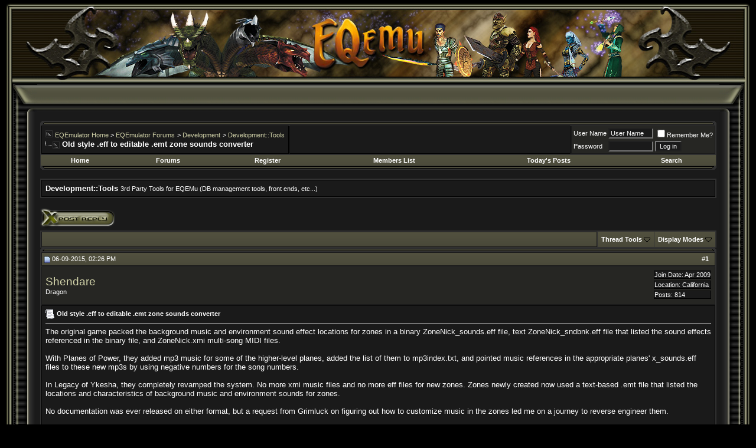

--- FILE ---
content_type: text/html; charset=ISO-8859-1
request_url: https://www.eqemulator.org/forums/showthread.php?s=65b7ee16a9375af129081391f579c71d&t=39747
body_size: 19895
content:
<!DOCTYPE html PUBLIC "-//W3C//DTD XHTML 1.0 Transitional//EN" "http://www.w3.org/TR/xhtml1/DTD/xhtml1-transitional.dtd">
<html xmlns="http://www.w3.org/1999/xhtml" dir="ltr" lang="en">
<head>
	<meta http-equiv="Content-Type" content="text/html; charset=ISO-8859-1" />
<meta name="generator" content="vBulletin 3.8.11" />

<meta name="keywords" content="sound music customization,  Old style .eff to editable .emt zone sounds converter, everquest,emulator,eqemu,eqemulator,server,opensource,game" />
<meta name="description" content=" Old style .eff to editable .emt zone sounds converter Development::Tools" />


<!-- CSS Stylesheet -->
<style type="text/css" id="vbulletin_css">
/**
* vBulletin 3.8.11 CSS
* Style: 'EQEmulator'; Style ID: 10
*/
body
{
	background: #000000;
	color: #FFFFFF;
	font: 10pt verdana, geneva, lucida, 'lucida grande', arial, helvetica, sans-serif;
	margin: 5px 10px 10px 10px;
	padding: 0px;
}
a:link, body_alink
{
	color: #D3D4AA;
	text-decoration: none;
}
a:visited, body_avisited
{
	color: #D3D4AA;
	text-decoration: none;
}
a:hover, a:active, body_ahover
{
	color: #696878;
	text-decoration: none;
}
.page
{
	background: #1A1A1A;
	color: #FFFFFF;
	html {scrollbar-face-color: #181818;
	scrollbar-highlight-color: #313328;
	scrollbar-shadow-color: #313328;
	scrollbar-3dlight-color: #76766C; 
	scrollbar-arrow-color: #FFFFFF; 
	scrollbar-track-color: #181818; 
	scrollbar-darkshadow-color: #313328;}
}
td, th, p, li
{
	font: 10pt verdana, geneva, lucida, 'lucida grande', arial, helvetica, sans-serif;
}
.tborder
{
	background: #313131;
	color: #000000;
	border: 1px solid #313131;
}
.tcat
{
	background: #1A1A1A url(/forums/images/Darkness/gradients/gradient_tcat.gif) repeat-x top left;
	color: #FFFFFF;
	font: bold 10pt verdana, geneva, lucida, 'lucida grande', arial, helvetica, sans-serif;
	border: 2px solid #1A1A1A; 
	border-width: 1px 1px 1px 1px;
}
.tcat a:link, .tcat_alink
{
	color: #ffffff;
	text-decoration: none;
}
.tcat a:visited, .tcat_avisited
{
	color: #ffffff;
	text-decoration: none;
}
.tcat a:hover, .tcat a:active, .tcat_ahover
{
	color: #696878;
	text-decoration: none;
}
.thead
{
	background: #1A1A1A url(/forums/images/Darkness/gradients/gradient_thead.gif) repeat-x top left;
	color: #FFFFFF;
	font: bold 11px tahoma, verdana, geneva, lucida, 'lucida grande', arial, helvetica, sans-serif;
	border: 2px solid #1A1A1A; 
	border-width: 1px 1px 1px 1px;
}
.thead a:link, .thead_alink
{
	color: #FFFFFF;
	text-decoration: none;
}
.thead a:visited, .thead_avisited
{
	color: #FFFFFF;
	text-decoration: none;
}
.thead a:hover, .thead a:active, .thead_ahover
{
	color: #696878;
	text-decoration: none;
}
.tfoot
{
	background: #1A1A1A url(/forums/images/Darkness/gradients/gradient_tcat.gif) repeat-x top left;
	color: #E0E0F6;
	border: 2px solid #000000; 
	border-width: 1px 1px 1px 1px;
}
.tfoot a:link, .tfoot_alink
{
	color: #E0E0F6;
	text-decoration: none;
}
.tfoot a:visited, .tfoot_avisited
{
	color: #E0E0F6;
	text-decoration: none;
}
.tfoot a:hover, .tfoot a:active, .tfoot_ahover
{
	color: #FFFF66;
	text-decoration: none;
}
.alt1, .alt1Active
{
	background: #1A1A1A;
	color: #FFFFFF;
	border: 2px solid #000000; 
	border-width: 1px 1px 1px 1px;
}
.alt2, .alt2Active
{
	background: #262623;
	color: #FFFFFF;
	border: 2px solid #1A1A1A; 
	border-width: 1px 1px 1px 1px;
}
.inlinemod
{
	background: #666666;
	color: #FFFFFF;
}
.wysiwyg
{
	background: #1A1A1A;
	color: #FFFFFF;
	font: 10pt verdana, geneva, lucida, 'lucida grande', arial, helvetica, sans-serif;
}
textarea, .bginput
{
	background: #1A1A1A;
	color: #FFFFFF;
	font: 10pt verdana, geneva, lucida, 'lucida grande', arial, helvetica, sans-serif;
}
.bginput option, .bginput optgroup
{
	font-size: 10pt;
	font-family: verdana, geneva, lucida, 'lucida grande', arial, helvetica, sans-serif;
}
.button
{
	background: #1A1A1A;
	color: #FFFFFF;
	font: 11px verdana, geneva, lucida, 'lucida grande', arial, helvetica, sans-serif;
}
select
{
	background: #1A1A1A;
	color: #FFFFFF;
	font: 11px verdana, geneva, lucida, 'lucida grande', arial, helvetica, sans-serif;
}
option, optgroup
{
	font-size: 11px;
	font-family: verdana, geneva, lucida, 'lucida grande', arial, helvetica, sans-serif;
}
.smallfont
{
	font: 11px verdana, geneva, lucida, 'lucida grande', arial, helvetica, sans-serif;
}
.time
{
	color: #666686;
}
.navbar
{
	font: 11px verdana, geneva, lucida, 'lucida grande', arial, helvetica, sans-serif;
}
.highlight
{
	color: #FF0000;
	font-weight: bold;
}
.fjsel
{
	background: #1A1A1A;
	color: #FFFFFF;
}
.fjdpth0
{
	background: #1A1A1A;
	color: #FFFFFF;
}
.panel
{
	background: #1A1A1A url(/forums/images/Darkness/gradients/gradient_panel.gif) repeat-x top left;
	color: #FFFFFF;
	padding: 10px;
	border: 2px outset;
}
.panelsurround
{
	background: #1A1A1A url(/forums/images/Darkness/gradients/gradient_panelsurround.gif) repeat-x top left;
	color: #FFFFFF;
}
legend
{
	color: #FFFFFF;
	font: 11px tahoma, verdana, geneva, lucida, 'lucida grande', arial, helvetica, sans-serif;
}
.vbmenu_control
{
	background: #1A1A1A url(/forums/images/Darkness/gradients/gradient_tcat.gif) repeat-x top left;
	color: #FFFFFF;
	font: bold 11px tahoma, verdana, geneva, lucida, 'lucida grande', arial, helvetica, sans-serif;
	padding: 3px 6px 3px 6px;
	white-space: nowrap;
}
.vbmenu_control a:link, .vbmenu_control_alink
{
	color: #FFFFFF;
	text-decoration: none;
}
.vbmenu_control a:visited, .vbmenu_control_avisited
{
	color: #FFFFFF;
	text-decoration: none;
}
.vbmenu_control a:hover, .vbmenu_control a:active, .vbmenu_control_ahover
{
	color: #FFFFFF;
	text-decoration: underline;
}
.vbmenu_popup
{
	background: #1A1A1A;
	color: #FFFFFF;
	border: 1px solid #000000;
}
.vbmenu_option
{
	background: #1A1A1A;
	color: #FFFFFF;
	font: 11px verdana, geneva, lucida, 'lucida grande', arial, helvetica, sans-serif;
	white-space: nowrap;
	cursor: pointer;
}
.vbmenu_option a:link, .vbmenu_option_alink
{
	color: #D3D4AA;
	text-decoration: none;
}
.vbmenu_option a:visited, .vbmenu_option_avisited
{
	color: #D3D4AA;
	text-decoration: none;
}
.vbmenu_option a:hover, .vbmenu_option a:active, .vbmenu_option_ahover
{
	color: #FFFFFF;
	text-decoration: none;
}
.vbmenu_hilite
{
	background: #1A1A1A;
	color: #FFFFFF;
	font: 11px verdana, geneva, lucida, 'lucida grande', arial, helvetica, sans-serif;
	white-space: nowrap;
	cursor: pointer;
}
.vbmenu_hilite a:link, .vbmenu_hilite_alink
{
	color: #FFFFFF;
	text-decoration: none;
}
.vbmenu_hilite a:visited, .vbmenu_hilite_avisited
{
	color: #FFFFFF;
	text-decoration: none;
}
.vbmenu_hilite a:hover, .vbmenu_hilite a:active, .vbmenu_hilite_ahover
{
	color: #FFFFFF;
	text-decoration: none;
}
/* ***** styling for 'big' usernames on postbit etc. ***** */
.bigusername { font-size: 14pt; }

/* ***** small padding on 'thead' elements ***** */
td.thead, th.thead, div.thead { padding: 4px; }

/* ***** basic styles for multi-page nav elements */
.pagenav a { text-decoration: none; }
.pagenav td { padding: 2px 4px 2px 4px; }

/* ***** de-emphasized text */
.shade, a.shade:link, a.shade:visited { color: #777777; text-decoration: none; }
a.shade:active, a.shade:hover { color: #FF4400; text-decoration: underline; }
.tcat .shade, .thead .shade, .tfoot .shade { color: #DDDDDD; }

/* ***** define margin and font-size for elements inside panels ***** */
.fieldset { margin-bottom: 6px;}
.fieldset, .fieldset td, .fieldset p, .fieldset li { font-size: 11px;}

/* ***** don't change the following ***** */
form { display: inline; }
label { cursor: default; }
.normal { font-weight: normal; }
.inlineimg { vertical-align: middle; }
.underline { text-decoration: underline; }
.top {
background: url("/forums/images/Darkness/misc/top2.jpg");
}

.top2 {
background: url("/forums/images/Darkness/misc/top.jpg");
background-position: center center;
background-repeat: no-repeat;
}

.side1 {
vertical-align: top;
}

.side2 {
vertical-align: top;
background: url("/forums/images/Darkness/misc/side2.jpg");
}

.headerbot {
background: url("/forums/images/Darkness/misc/headerbot.jpg");
}

.q3 {
background: url("/forums/images/Darkness/misc/q3.jpg");
}

.q5 {
background: url("/forums/images/Darkness/misc/q5.jpg");
}

.a2 {
background: url("/forums/images/Darkness/misc/a2.jpg");
}

.aq1 {
background: url("/forums/images/Darkness/misc/aq1.jpg");
}

.aq1-1 {
background: url("/forums/images/Darkness/misc/aq1-1.jpg");
}

.s2 {
background: url("/forums/images/Darkness/misc/s2.jpg");
}

.w1 {
background: url("/forums/images/Darkness/misc/w1.jpg");
}

.w2 {
background: url("/forums/images/Darkness/misc/w2.jpg");
}

.w1-1 {
background: url("/forums/images/Darkness/misc/w1-1.jpg");
}

.z2 {
background: url("/forums/images/Darkness/misc/z2.jpg");
}

.side3 {
background: url("/forums/images/Darkness/misc/side3.jpg");
}

.side4 {
background: url("/forums/images/Darkness/misc/side2.jpg");
}

.side5 {
background: url("/forums/images/Darkness/misc/side3.jpg");
}

.botbase {
background: url("/forums/images/Darkness/misc/botbase.jpg");
}

.a5 {
background: url("/forums/images/Darkness/misc/a5.gif");
}

.a6 {
background: url("/forums/images/Darkness/misc/a2.gif");
}
.avatar
{
	background: #262623;
	color: #FFFFFF;
	border: 0px; 
	border-width: 0px 0px 0px 0px;
}
</style>
<link rel="stylesheet" type="text/css" href="clientscript/vbulletin_important.css?v=3811" />


<!-- / CSS Stylesheet -->

<script type="text/javascript" src="clientscript/yui/yahoo-dom-event/yahoo-dom-event.js?v=3811"></script>
<script type="text/javascript" src="clientscript/yui/connection/connection-min.js?v=3811"></script>
<script type="text/javascript">
<!--
var SESSIONURL = "s=0300dc7ecff458715b78d4f9d765255d&";
var SECURITYTOKEN = "guest";
var IMGDIR_MISC = "/forums/images/Darkness/misc";
var vb_disable_ajax = parseInt("0", 10);
// -->
</script>
<script type="text/javascript" src="clientscript/vbulletin_global.js?v=3811"></script>
<script type="text/javascript" src="clientscript/vbulletin_menu.js?v=3811"></script>


	<title> Old style .eff to editable .emt zone sounds converter - EQEmulator Forums</title>
	<script type="text/javascript" src="clientscript/vbulletin_post_loader.js?v=3811"></script>
	<style type="text/css" id="vbulletin_showthread_css">
	<!--
	
	#tag_edit_list { list-style:none; margin:0px; padding:0px; }
	#tag_edit_list li { float:left; display:block; width:200px; }
	#tag_edit_list li.mine { font-weight:bold; }
	
	#links div { white-space: nowrap; }
	#links img { vertical-align: middle; }
	-->
	</style>
</head>
<body onload="">
<!-- logo -->
<a name="top"></a>
<table width="100%" cellspacing="0" cellpadding="0" border="0">
 <tr>
  <td width="11"><img src="/forums/images/Darkness/misc/spacer.gif" alt="" /></td>
  <td width="135"><img src="/forums/images/Darkness/misc/spacer.gif" alt="" /></td>
  <td width="100%"><img src="/forums/images/Darkness/misc/spacer.gif" alt="" /></td>
  <td width="11"><img src="/forums/images/Darkness/misc/spacer.gif" alt="" /></td>
 </tr>
 <tr>
  <td width="11"><img width="11" height="135" border="0" src="/forums/images/Darkness/misc/topside1.jpg" alt="" /></td>
  <td colspan="2" width="100%" class="top">
   <table width="100%" cellpadding="0" cellspacing="0" border="0">
    <tr>
     <td class="top2" width="100%" height="135"><!-- main header --></td>
    </tr>
   </table>
  </td>
  <td width="11"><img width="11" height="135" border="0" src="/forums/images/Darkness/misc/topside2.jpg" alt="" /></td>
 </tr>
 <tr>
  <td width="11" class="side2">
  </td>
  <td width="134" class="side1"></td>
  <td width="100%">
<!-- /logo -->
<table width="100%" cellpadding="0" cellspacing="0" border="0" align="center">
 <tr>
  <td width="41"><img src="/forums/images/Darkness/misc/spacer.gif" alt="" /></td>
  <td width="100%"><img src="/forums/images/Darkness/misc/spacer.gif" alt="" /></td>
  <td width="41"><img src="/forums/images/Darkness/misc/spacer.gif" alt="" /></td>
 </tr>
 <tr>
  <td width="41"><img src="/forums/images/Darkness/misc/q1.jpg" border="0" width="41" height="7" alt="" /></td>
  <td width="100%" class="q3"></td>
  <td width="41"><img src="/forums/images/Darkness/misc/q1-1.jpg" border="0" width="41" height="7" alt="" /></td>
 </tr>
 <tr>
  <td width="41"><img src="/forums/images/Darkness/misc/q4.jpg" border="0" width="41" height="26" alt="" /></td>
  <td width="100%" class="q5"></td>
  <td width="41"><img src="/forums/images/Darkness/misc/q4-1.jpg" border="0" width="41" height="26" alt="" /></td>
 </tr>
 <tr>
  <td width="41"><img src="/forums/images/Darkness/misc/a1.jpg" border="0" width="41" height="15" alt="" /></td>
  <td width="100%" class="a2"></td>
  <td width="41"><img src="/forums/images/Darkness/misc/a1-1.jpg" border="0" width="41" height="15" alt="" /></td>
 </tr>
 <tr>
  <td width="41" class="aq1"></td>
  <td width="100%" bgcolor="#181818">
<!-- content table -->
<!-- open content container -->

<div align="center">
	<div class="page" style="width:100%; text-align:left">
		<div style="padding:0px 5px 0px 5px" align="left">



<br />

<!-- breadcrumb, login, pm info -->
<table width="100%" cellpadding="0" cellspacing="0" border="0">
 <tr>
  <td width="9" height="6"><img width="9" height="6" border="0" src="/forums/images/Darkness/misc/a4.gif" alt="" /></td>
  <td width="100%" height="6" class="a5"></td>
  <td width="9" height="6"><img width="9" height="6" border="0" src="/forums/images/Darkness/misc/a6.gif" alt="" /></td>
 </tr>
</table>
<table class="tborder" cellpadding="6" cellspacing="1" border="0" width="100%" align="center">
<tr>
   <td class="alt1" width="30%" nowrap>
      
         <table cellpadding="0" cellspacing="0" border="0">
         <tr valign="top">
            <td valign="top"><a href="#" onclick="history.back(1); return false;"><img src="/forums/images/Darkness/misc/navbits_start.gif" alt="Go Back" border="0" /></a></td>
            <td valign="top">&nbsp;</td>
            <td width="100%" valign="top"><span class="navbar"><a href="/?s=0300dc7ecff458715b78d4f9d765255d" accesskey="1">EQEmulator Home</a> &gt; <a href="index.php?s=0300dc7ecff458715b78d4f9d765255d" accesskey="1">EQEmulator Forums</a></span> 
	<span class="navbar">&gt; <a href="forumdisplay.php?s=0300dc7ecff458715b78d4f9d765255d&amp;f=574">Development</a></span>


	<span class="navbar">&gt; <a href="forumdisplay.php?s=0300dc7ecff458715b78d4f9d765255d&amp;f=593">Development::Tools</a></span>

</td>
         </tr>
         <tr valign="top">
            <td class="navbar" style="font-size:10pt; padding-top:1px" colspan="3"><a href="/forums/showthread.php?t=39747"><img class="inlineimg" src="/forums/images/Darkness/misc/navbits_finallink_ltr.gif" alt="Reload this Page" border="0" /></a> <strong>
            
	 Old style .eff to editable .emt zone sounds converter

</strong></td>
         </tr>
         </table>
      
   </td>

   <td class="alt1" align="center" width="70%">
<script type="text/javascript"><!--
google_ad_client = "pub-2192141799648997";
/* EQEmulator, Links 4 */
google_ad_slot = "3229517206";
google_ad_width = 468;
google_ad_height = 15;
//-->
</script>
<script type="text/javascript"
src="http://pagead2.googlesyndication.com/pagead/show_ads.js">
</script>
<script type="text/javascript"><!--
google_ad_client = "pub-2192141799648997";
/* EQEmulator, Links 4 */
google_ad_slot = "3229517206";
google_ad_width = 468;
google_ad_height = 15;
//-->
</script>
<script type="text/javascript"
src="http://pagead2.googlesyndication.com/pagead/show_ads.js">
</script>
   </td>

   

      <td class="alt2" nowrap="nowrap" style="padding:0px">

      <!-- login form -->
      <form action="login.php?do=login" method="post" onsubmit="md5hash(vb_login_password, vb_login_md5password, vb_login_md5password_utf, 0)">
      <script type="text/javascript" src="clientscript/vbulletin_md5.js?v=3811"></script>
      <table cellpadding="0" cellspacing="3" border="0">
      <tr>
         <td class="smallfont"><label for="navbar_username">User Name</label></td>
         <td><input type="text" class="bginput" style="font-size: 11px" name="vb_login_username" id="navbar_username" size="10" accesskey="u" tabindex="101" value="User Name" onfocus="if (this.value == 'User Name') this.value = '';" /></td>
         <td class="smallfont" colspan="2" nowrap="nowrap"><label for="cb_cookieuser_navbar"><input type="checkbox" name="cookieuser" value="1" tabindex="103" id="cb_cookieuser_navbar" accesskey="c" />Remember Me?</label></td>
      </tr>
      <tr>
         <td class="smallfont"><label for="navbar_password">Password</label></td>
         <td><input type="password" class="bginput" style="font-size: 11px" name="vb_login_password" id="navbar_password" size="10" tabindex="102" /></td>
         <td><input type="submit" class="button" value="Log in" tabindex="104" title="Enter your username and password in the boxes provided to login, or click the 'register' button to create a profile for yourself." accesskey="s" /></td>
      </tr>
      </table>
      <input type="hidden" name="s" value="0300dc7ecff458715b78d4f9d765255d" />
	<input type="hidden" name="securitytoken" value="guest" />
      <input type="hidden" name="do" value="login" />
      <input type="hidden" name="vb_login_md5password" />
      <input type="hidden" name="vb_login_md5password_utf" />
      </form>
      <!-- / login form -->

      </td>

   

</tr>
</table>
<!-- / breadcrumb, login, pm info -->

<!-- nav buttons bar -->
<div align="center">
   <table class="tborder" cellpadding="6" cellspacing="0" border="0" width="100%" align="center" style="border-top-width:0px">
   <tr align="center">
   <td class="vbmenu_control"><a href="/?s=0300dc7ecff458715b78d4f9d765255d">Home</a></td>
   <td class="vbmenu_control"><a href="/forums/index.php?s=0300dc7ecff458715b78d4f9d765255d">Forums</a></td>
      
      
         <td class="vbmenu_control"><a href="register.php?s=0300dc7ecff458715b78d4f9d765255d" rel="nofollow">Register</a></td>
      
      
      <!-- <td class="vbmenu_control"><a href="faq.php?s=0300dc7ecff458715b78d4f9d765255d" accesskey="5">FAQ</a></td> -->
      <td class="vbmenu_control"><a href="memberlist.php?s=0300dc7ecff458715b78d4f9d765255d">Members List</a></td>
      <!-- <td class="vbmenu_control"><a href="calendar.php?s=0300dc7ecff458715b78d4f9d765255d">Calendar</a></td> -->
      
         
            
            <td class="vbmenu_control"><a href="search.php?s=0300dc7ecff458715b78d4f9d765255d&amp;do=getdaily" accesskey="2">Today's Posts</a></td>
            
            <td id="navbar_search" class="vbmenu_control"><a href="search.php?s=0300dc7ecff458715b78d4f9d765255d" accesskey="4" rel="nofollow">Search</a> </td>
         
         
      
      
      
   </tr>
   </table>
</div>
<table width="100%" cellpadding="0" cellspacing="0" border="0">
 <tr>
  <td width="9" height="6"><img width="9" height="6" border="0" src="/forums/images/Darkness/misc/a1.gif" alt="" /></td>
  <td width="100%" height="6" class="a6"></td>
  <td width="9" height="6"><img width="9" height="6" border="0" src="/forums/images/Darkness/misc/a3.gif" alt="" /></td>
 </tr>
</table>
<!-- / nav buttons bar -->

<br />

   <table class="tborder" cellpadding="6" cellspacing="1" border="0" width="100%" align="center">
   <tr>
      <td class="alt1" width="100%"><strong>Development::Tools</strong> <span class="smallfont">3rd Party Tools for EQEMu (DB management tools, front ends, etc...)</span></td>
   </tr>
   </table>
   <br />



<!-- NAVBAR POPUP MENUS -->

   
   <!-- header quick search form -->
   <div class="vbmenu_popup" id="navbar_search_menu" style="display:none">
      <table cellpadding="4" cellspacing="1" border="0">
      <tr>
         <td class="thead">Search Forums</td>
      </tr>
      <tr>
         <td class="vbmenu_option" title="nohilite">
            <form action="search.php?do=process" method="post">
               <input type="hidden" name="do" value="process" />
               <input type="hidden" name="quicksearch" value="1" />
               <input type="hidden" name="childforums" value="1" />
               <input type="hidden" name="exactname" value="1" />
               <input type="hidden" name="s" value="0300dc7ecff458715b78d4f9d765255d" />
	<input type="hidden" name="securitytoken" value="guest" />
               <div><input type="text" class="bginput" name="query" size="25" tabindex="1001" /><input type="submit" class="button" value="Go" tabindex="1004" /></div>
               <div style="margin-top:6px">
                  <label for="rb_nb_sp0"><input type="radio" name="showposts" value="0" id="rb_nb_sp0" tabindex="1002" checked="checked" />Show Threads</label>
                  &nbsp;
                  <label for="rb_nb_sp1"><input type="radio" name="showposts" value="1" id="rb_nb_sp1" tabindex="1003" />Show Posts</label>
               </div>
            </form>
         </td>
      </tr>
      <tr>
         <td class="vbmenu_option"><a href="search.php?s=0300dc7ecff458715b78d4f9d765255d" accesskey="4" rel="nofollow">Advanced Search</a></td>
      </tr>
      
      </table>
   </div>
   <!-- / header quick search form -->
   

   
<!-- / NAVBAR POPUP MENUS -->

<!-- PAGENAV POPUP -->

   <div class="vbmenu_popup" id="pagenav_menu" style="display:none">
      <table cellpadding="4" cellspacing="1" border="0">
      <tr>
         <td class="thead" nowrap="nowrap">Go to Page...</td>
      </tr>
      <tr>
         <td class="vbmenu_option" title="nohilite">
         <form action="index.php" method="get" onsubmit="return this.gotopage()" id="pagenav_form">
            <input type="text" class="bginput" id="pagenav_itxt" style="font-size:11px" size="4" />
            <input type="button" class="button" id="pagenav_ibtn" value="Go" />
         </form>
         </td>
      </tr>
      </table>
   </div>

<!-- / PAGENAV POPUP -->






<a name="poststop" id="poststop"></a>

<!-- controls above postbits -->
<table cellpadding="0" cellspacing="0" border="0" width="100%" style="margin-bottom:3px">
<tr valign="bottom">
	
		<td class="smallfont"><a href="newreply.php?s=0300dc7ecff458715b78d4f9d765255d&amp;do=newreply&amp;noquote=1&amp;p=240876" rel="nofollow"><img src="/forums/images/Darkness/buttons/reply.gif" alt="Reply" border="0" /></a></td>
	
	
</tr>
</table>
<!-- / controls above postbits -->

<!-- toolbar -->
<table class="tborder" cellpadding="6" cellspacing="1" border="0" width="100%" align="center" style="border-bottom-width:0px">
<tr>
	<td class="tcat" width="100%">
		<div class="smallfont">
		
		&nbsp;
		</div>
	</td>
	<td class="vbmenu_control" id="threadtools" nowrap="nowrap">
		<a href="/forums/showthread.php?t=39747&amp;nojs=1#goto_threadtools">Thread Tools</a>
		<script type="text/javascript"> vbmenu_register("threadtools"); </script>
	</td>
	
	
	
	<td class="vbmenu_control" id="displaymodes" nowrap="nowrap">
		<a href="/forums/showthread.php?t=39747&amp;nojs=1#goto_displaymodes">Display Modes</a>
		<script type="text/javascript"> vbmenu_register("displaymodes"); </script>
	</td>
	

	

</tr>
</table>
<!-- / toolbar -->



<!-- end content table -->

		</div>
	</div>
</div>

<!-- / close content container -->
<!-- / end content table -->





<div id="posts"><!-- post #240876 -->

	<!-- open content container -->

<div align="center">
	<div class="page" style="width:100%; text-align:left">
		<div style="padding:0px 5px 0px 5px" align="left">

	<div id="edit240876" style="padding:0px 0px 6px 0px">
	<!-- this is not the last post shown on the page -->



<table width="100%" cellpadding="0" cellspacing="0" border="0">
 <tr>
  <td width="9" height="6"><img width="9" height="6" border="0" src="/forums/images/Darkness/misc/a4.gif" alt="" /></td>
  <td width="100%" height="6" class="a5"></td>
  <td width="9" height="6"><img width="9" height="6" border="0" src="/forums/images/Darkness/misc/a6.gif" alt="" /></td>
 </tr>
</table>
<table class="tborder" id="post240876" cellpadding="6" cellspacing="1" border="0" width="100%" align="center">
<tr>
	<td class="thead" >
		<div class="normal" style="float:right">
			&nbsp;
			#<a href="showpost.php?s=0300dc7ecff458715b78d4f9d765255d&amp;p=240876&amp;postcount=1" target="new" rel="nofollow" id="postcount240876" name="1"><strong>1</strong></a> &nbsp;
			
			
			
			
			
		</div>
		
		<div class="normal">
			<!-- status icon and date -->
			<a name="post240876"><img class="inlineimg" src="/forums/images/Darkness/statusicon/post_old.gif" alt="Old" border="0" /></a>
			
				06-09-2015, 02:26 PM
			
			
			<!-- / status icon and date -->
		</div>
	</td>
</tr>
<tr>
	<td class="alt2" style="padding:0px">
		<!-- user info -->
		<table cellpadding="0" cellspacing="6" border="0" width="100%">
		<tr>
			
			<td nowrap="nowrap">
			
				<div id="postmenu_240876">
					
					<a class="bigusername" href="member.php?s=0300dc7ecff458715b78d4f9d765255d&amp;u=102603">Shendare</a>
					<script type="text/javascript"> vbmenu_register("postmenu_240876", true); </script>
					
				</div>
				
				<div class="smallfont">Dragon</div>
				
				
				
			</td>
			<td width="100%">&nbsp;</td>
			<td valign="top" nowrap="nowrap">
				
				<div class="smallfont">
					<div style="border: 1px solid #000000; background-color: #1A1A1A; margin-bottom: 3px" width="100%">Join Date: Apr 2009</div>
					<div style="border: 1px solid #000000; background-color: #1A1A1A; margin-bottom: 3px" width="100%">Location: California</div>
					
					<div style="border: 1px solid #000000; background-color: #1A1A1A; margin-bottom: 3px" width="100%">
						Posts: 814
					</div>

					
					
					
					<div>    </div>
				</div>
				
			</td>
		</tr>
		</table>
		<!-- / user info -->
	</td>
</tr>
<tr>
	<td class="alt1" id="td_post_240876">
	<!-- message, attachments, sig -->
	
		
		
		
			<!-- icon and title -->
			<div class="smallfont">
				<img class="inlineimg" src="/forums/images/icons/icon1.gif" alt="Default" border="0" />
				<strong>Old style .eff to editable .emt zone sounds converter</strong>
			</div>
			<hr size="1" style="color:#313131" />
			<!-- / icon and title -->
		
		
		<!-- message -->
		<div id="post_message_240876">The original game packed the background music and environment sound effect locations for zones in a binary ZoneNick_sounds.eff file, text ZoneNick_sndbnk.eff file that listed the sound effects referenced in the binary file, and ZoneNick.xmi multi-song MIDI files.<br />
<br />
With Planes of Power, they added mp3 music for some of the higher-level planes, added the list of them to mp3index.txt, and pointed music references in the appropriate planes' x_sounds.eff files to these new mp3s by using negative numbers for the song numbers.<br />
<br />
In Legacy of Ykesha, they completely revamped the system. No more xmi music files and no more eff files for new zones. Zones newly created now used a text-based .emt file that listed the locations and characteristics of background music and environment sounds for zones.<br />
<br />
No documentation was ever released on either format, but a request from Grimluck on figuring out how to customize music in the zones led me on a journey to reverse engineer them.<br />
<br />
The result is a tool that can convert the old-style .eff files for Original through PoP zones into the editable .emt file that can be customized at will. If the client finds a .emt file for a zone, it'll ignore any old .eff files that are hanging around for it.<br />
<br />
The field definitions in the comma-delimited .emt file are also included in any converted files, for easy human reference while editing.<br />
<br />
------------------------------------------------------------<br />
<br />
The source code for the command-line version is here:<br />
<br />
<a href="https://github.com/Shendare/Eff2Emt" target="_blank">https://github.com/Shendare/Eff2Emt</a><br />
<br />
The source code for the GUI version in .Net 3.5 C# is here:<br />
<br />
<a href="https://github.com/Shendare/Eff2EmtGUI" target="_blank">https://github.com/Shendare/Eff2EmtGUI</a><br />
<br />
Compiled binaries can be found here:<br />
<br />
<a href="http://www.shendare.com/EQ/Emu/Eff2Emt/" target="_blank">http://www.shendare.com/EQ/Emu/Eff2Emt/</a><br />
<br />
Current Screenshot (GUI version):<br />
<br />
<img src="http://www.shendare.com/EQ/Emu/Eff2Emt/screenshot.png" border="0" alt="" /><br />
<br />
Screenshot Mirror (in case my site goes down for some reason):<br />
<br />
<a href="http://i.imgur.com/6Dbpmhj.png" target="_blank">http://i.imgur.com/6Dbpmhj.png</a></div>
		<!-- / message -->
	
		
		
		
		
		
		
		
		
		
		<!-- edit note -->
			<div class="smallfont">			<hr size="1" style="color:#313131" />
				<em>
				Last edited by Shendare; 06-10-2015 at <span class="time">05:48 AM</span>..
				Reason: Added command-line version link
				</em>
			</div>
		<!-- / edit note -->
		
	
		<div style="margin-top: 10px" align="right">
			<!-- controls -->
			
			
			
				<a href="newreply.php?s=0300dc7ecff458715b78d4f9d765255d&amp;do=newreply&amp;p=240876" rel="nofollow"><img src="/forums/images/Darkness/buttons/quote.gif" alt="Reply With Quote" border="0" /></a>
			
			
			
			
			
			
				
			
			
			<!-- / controls -->
		</div>
		
	<!-- message, attachments, sig -->
	
	</td>
</tr>
</table>
<table width="100%" cellpadding="0" cellspacing="0" border="0">
 <tr>
  <td width="9" height="6"><img width="9" height="6" border="0" src="/forums/images/Darkness/misc/a1.gif" alt="" /></td>
  <td width="100%" height="6" class="a6"></td>
  <td width="9" height="6"><img width="9" height="6" border="0" src="/forums/images/Darkness/misc/a3.gif" alt="" /></td>
 </tr>
</table>


<!-- post 240876 popup menu -->
<div class="vbmenu_popup" id="postmenu_240876_menu" style="display:none;">
	<table cellpadding="4" cellspacing="1" border="0">
	<tr>
		<td class="thead">Shendare</td>
	</tr>
	
		<tr><td class="vbmenu_option"><a href="member.php?s=0300dc7ecff458715b78d4f9d765255d&amp;u=102603">View Public Profile</a></td></tr>
	
	
		<tr><td class="vbmenu_option"><a href="private.php?s=0300dc7ecff458715b78d4f9d765255d&amp;do=newpm&amp;u=102603" rel="nofollow">Send a private message to Shendare</a></td></tr>
	
	
	
	
		<tr><td class="vbmenu_option"><a href="search.php?s=0300dc7ecff458715b78d4f9d765255d&amp;do=finduser&amp;u=102603" rel="nofollow">Find all posts by Shendare</a></td></tr>
	
	
	
	</table>
</div>
<!-- / post 240876 popup menu -->


	</div>
	
		</div>
	</div>
</div>

<!-- / close content container -->

<!-- / post #240876 --><!-- post #240877 -->

	<!-- open content container -->

<div align="center">
	<div class="page" style="width:100%; text-align:left">
		<div style="padding:0px 5px 0px 5px" align="left">

	<div id="edit240877" style="padding:0px 0px 6px 0px">
	<!-- this is not the last post shown on the page -->



<table width="100%" cellpadding="0" cellspacing="0" border="0">
 <tr>
  <td width="9" height="6"><img width="9" height="6" border="0" src="/forums/images/Darkness/misc/a4.gif" alt="" /></td>
  <td width="100%" height="6" class="a5"></td>
  <td width="9" height="6"><img width="9" height="6" border="0" src="/forums/images/Darkness/misc/a6.gif" alt="" /></td>
 </tr>
</table>
<table class="tborder" id="post240877" cellpadding="6" cellspacing="1" border="0" width="100%" align="center">
<tr>
	<td class="thead" >
		<div class="normal" style="float:right">
			&nbsp;
			#<a href="showpost.php?s=0300dc7ecff458715b78d4f9d765255d&amp;p=240877&amp;postcount=2" target="new" rel="nofollow" id="postcount240877" name="2"><strong>2</strong></a> &nbsp;
			
			
			
			
			
		</div>
		
		<div class="normal">
			<!-- status icon and date -->
			<a name="post240877"><img class="inlineimg" src="/forums/images/Darkness/statusicon/post_old.gif" alt="Old" border="0" /></a>
			
				06-09-2015, 02:32 PM
			
			
			<!-- / status icon and date -->
		</div>
	</td>
</tr>
<tr>
	<td class="alt2" style="padding:0px">
		<!-- user info -->
		<table cellpadding="0" cellspacing="6" border="0" width="100%">
		<tr>
			
			<td nowrap="nowrap">
			
				<div id="postmenu_240877">
					
					<a class="bigusername" href="member.php?s=0300dc7ecff458715b78d4f9d765255d&amp;u=102603">Shendare</a>
					<script type="text/javascript"> vbmenu_register("postmenu_240877", true); </script>
					
				</div>
				
				<div class="smallfont">Dragon</div>
				
				
				
			</td>
			<td width="100%">&nbsp;</td>
			<td valign="top" nowrap="nowrap">
				
				<div class="smallfont">
					<div style="border: 1px solid #000000; background-color: #1A1A1A; margin-bottom: 3px" width="100%">Join Date: Apr 2009</div>
					<div style="border: 1px solid #000000; background-color: #1A1A1A; margin-bottom: 3px" width="100%">Location: California</div>
					
					<div style="border: 1px solid #000000; background-color: #1A1A1A; margin-bottom: 3px" width="100%">
						Posts: 814
					</div>

					
					
					
					<div>    </div>
				</div>
				
			</td>
		</tr>
		</table>
		<!-- / user info -->
	</td>
</tr>
<tr>
	<td class="alt1" id="td_post_240877">
	<!-- message, attachments, sig -->
	
		
		
		
			<!-- icon and title -->
			<div class="smallfont">
				<img class="inlineimg" src="/forums/images/icons/icon1.gif" alt="Default" border="0" />
				
			</div>
			<hr size="1" style="color:#313131" />
			<!-- / icon and title -->
		
		
		<!-- message -->
		<div id="post_message_240877">For historical documentation purposes, here's what I figured out on the file formats during the course of my h4x:<br />
<br />
ZoneNick_sndbnk.eff - Text listing of sound effects used in a zone:<br />
<br />
<div style="margin:20px; margin-top:5px">
	<div class="smallfont" style="margin-bottom:2px">Code:</div>
	<pre class="alt2" dir="ltr" style="
		margin: 0px;
		padding: 6px;
		border: 1px inset;
		width: 70%;
		height: 194px;
		text-align: left;
		overflow: auto">EMIT
soundfile1
soundfile2
soundfile3
...

LOOP
soundfile1
soundfile2

RAND (optional, empty, never used)</pre>
</div>ZoneNick_sounds.eff - No header, just raw 84-byte binary structs:<br />
<br />
<div style="margin:20px; margin-top:5px">
	<div class="smallfont" style="margin-bottom:2px">Code:</div>
	<pre class="alt2" dir="ltr" style="
		margin: 0px;
		padding: 6px;
		border: 1px inset;
		width: 70%;
		height: 450px;
		text-align: left;
		overflow: auto">        public struct EffSoundEntry
        {
            public Int32 UnkRef00;
            public Int32 UnkRef04;
            public Int32 Reserved;
            public Int32 Sequence;
            public float X;
            public float Y;
            public float Z;
            public float Radius;
            public Int32 Cooldown1;
            public Int32 Cooldown2;
            public Int32 RandomDelay;
            public Int32 Unk44;
            public Int32 SoundID1;
            public Int32 SoundID2;
            public Byte SoundType;
            public Byte UnkPad57;
            public Byte UnkPad58;
            public Byte UnkPad59;
            public Int32 AsDistance;
            public Int32 UnkRange64;
            public Int32 FadeOutMS;
            public Int32 UnkRange72;
            public Int32 FullVolRange;
            public Int32 UnkRange80;
        };</pre>
</div>EffSoundEntry field notes:<br />
<br />
- Each sound effect record can reference up to 2 sound effects / music subsongs, SoundID1 and Cooldown1 are for daytime, SoundID2/Cooldown2 for nighttime. RandomDelay is added to whichever is active.<br />
<br />
- SoundType 0 is for day/night environment sounds that play at a constant volume, such as bats screeching or wind blowing across an open area.<br />
<br />
- SoundType 1 is for background music, with the option of specifying different music for daytime vs nighttime in the same location. If either SoundID is a negative number, it's a PoP-added reference to the associated line number in mp3index.txt. Otherwise, it indicates which sub-song to play in the ZoneNick.xmi MIDI file at that location.<br />
<br />
- SoundType 2 is for environment sounds that play at all times of day or night, loudest at the center and quickly fading quieter as a character moves away. Campfires, for instance.<br />
<br />
- SoundType 3 is for day/night sound effects like SoundType 0, but the sounds act like SoundType 2 where they are only at full volume within FullVolRange, and quickly drop off as the character moves farther away from them.<br />
<br />
- SoundID1 (32-bit signed) is either:<ul><li>A negative number, pointing to the appropriate line in mp3index.txt</li>
<li>Zero, indicating no sound effect or music for that time of day</li>
<li>1-31, an index to a sound file in the EMIT section of sndbnk.eff</li>
<li>32-161, a hard-coded sound file reference. I did some trial and error to figure these out</li>
<li>162+, an index to a sound file in the LOOP section of sndbnk.eff. You subtract 161 from this number to know which LOOP sound file is played.</li>
</ul><br />
- AsDistance acts like a volume dampener, making an effect sound like it's happening farther away. 3000-3100 seems to be the cutoff where the sound disappears completely no matter what volume your speakers are on, so I use 3000 as a scale for the Volume setting in the .emt file.<br />
<br />
- Any other fields are undetermined or self-explanatory. UnkRange64 ranges from -60 to +3000, similar to AsDistance's -60 to +4000, but plugging different values in it didn't seem to do anything. Same with UnkRange72 (0 - 10000, which would seem to be a candidate for FadeInMS, but didn't do anything), and UnkRange80 (0 - 3000) also had no effect.<br />
<br />
Hard-coded SoundIDs found in the .eff files (I think these are all found packed in snd2.pfs):<br />
<br />
<div style="margin:20px; margin-top:5px">
	<div class="smallfont" style="margin-bottom:2px">Code:</div>
	<pre class="alt2" dir="ltr" style="
		margin: 0px;
		padding: 6px;
		border: 1px inset;
		width: 70%;
		height: 130px;
		text-align: left;
		overflow: auto">39 - death_me
143 - thunder1
144 - thunder2
158 - wind_lp1
159 - rainloop
160 - torch_lp
161 - watundlp</pre>
</div></div>
		<!-- / message -->
	
		
		
		
		
		
		
		
		
		
	
		<div style="margin-top: 10px" align="right">
			<!-- controls -->
			
			
			
				<a href="newreply.php?s=0300dc7ecff458715b78d4f9d765255d&amp;do=newreply&amp;p=240877" rel="nofollow"><img src="/forums/images/Darkness/buttons/quote.gif" alt="Reply With Quote" border="0" /></a>
			
			
			
			
			
			
				
			
			
			<!-- / controls -->
		</div>
		
	<!-- message, attachments, sig -->
	
	</td>
</tr>
</table>
<table width="100%" cellpadding="0" cellspacing="0" border="0">
 <tr>
  <td width="9" height="6"><img width="9" height="6" border="0" src="/forums/images/Darkness/misc/a1.gif" alt="" /></td>
  <td width="100%" height="6" class="a6"></td>
  <td width="9" height="6"><img width="9" height="6" border="0" src="/forums/images/Darkness/misc/a3.gif" alt="" /></td>
 </tr>
</table>


<!-- post 240877 popup menu -->
<div class="vbmenu_popup" id="postmenu_240877_menu" style="display:none;">
	<table cellpadding="4" cellspacing="1" border="0">
	<tr>
		<td class="thead">Shendare</td>
	</tr>
	
		<tr><td class="vbmenu_option"><a href="member.php?s=0300dc7ecff458715b78d4f9d765255d&amp;u=102603">View Public Profile</a></td></tr>
	
	
		<tr><td class="vbmenu_option"><a href="private.php?s=0300dc7ecff458715b78d4f9d765255d&amp;do=newpm&amp;u=102603" rel="nofollow">Send a private message to Shendare</a></td></tr>
	
	
	
	
		<tr><td class="vbmenu_option"><a href="search.php?s=0300dc7ecff458715b78d4f9d765255d&amp;do=finduser&amp;u=102603" rel="nofollow">Find all posts by Shendare</a></td></tr>
	
	
	
	</table>
</div>
<!-- / post 240877 popup menu -->


	</div>
	
		</div>
	</div>
</div>

<!-- / close content container -->

<!-- / post #240877 --><!-- post #240878 -->

	<!-- open content container -->

<div align="center">
	<div class="page" style="width:100%; text-align:left">
		<div style="padding:0px 5px 0px 5px" align="left">

	<div id="edit240878" style="padding:0px 0px 6px 0px">
	<!-- this is not the last post shown on the page -->



<table width="100%" cellpadding="0" cellspacing="0" border="0">
 <tr>
  <td width="9" height="6"><img width="9" height="6" border="0" src="/forums/images/Darkness/misc/a4.gif" alt="" /></td>
  <td width="100%" height="6" class="a5"></td>
  <td width="9" height="6"><img width="9" height="6" border="0" src="/forums/images/Darkness/misc/a6.gif" alt="" /></td>
 </tr>
</table>
<table class="tborder" id="post240878" cellpadding="6" cellspacing="1" border="0" width="100%" align="center">
<tr>
	<td class="thead" >
		<div class="normal" style="float:right">
			&nbsp;
			#<a href="showpost.php?s=0300dc7ecff458715b78d4f9d765255d&amp;p=240878&amp;postcount=3" target="new" rel="nofollow" id="postcount240878" name="3"><strong>3</strong></a> &nbsp;
			
			
			
			
			
		</div>
		
		<div class="normal">
			<!-- status icon and date -->
			<a name="post240878"><img class="inlineimg" src="/forums/images/Darkness/statusicon/post_old.gif" alt="Old" border="0" /></a>
			
				06-09-2015, 02:34 PM
			
			
			<!-- / status icon and date -->
		</div>
	</td>
</tr>
<tr>
	<td class="alt2" style="padding:0px">
		<!-- user info -->
		<table cellpadding="0" cellspacing="6" border="0" width="100%">
		<tr>
			
			<td nowrap="nowrap">
			
				<div id="postmenu_240878">
					
					<a class="bigusername" href="member.php?s=0300dc7ecff458715b78d4f9d765255d&amp;u=102603">Shendare</a>
					<script type="text/javascript"> vbmenu_register("postmenu_240878", true); </script>
					
				</div>
				
				<div class="smallfont">Dragon</div>
				
				
				
			</td>
			<td width="100%">&nbsp;</td>
			<td valign="top" nowrap="nowrap">
				
				<div class="smallfont">
					<div style="border: 1px solid #000000; background-color: #1A1A1A; margin-bottom: 3px" width="100%">Join Date: Apr 2009</div>
					<div style="border: 1px solid #000000; background-color: #1A1A1A; margin-bottom: 3px" width="100%">Location: California</div>
					
					<div style="border: 1px solid #000000; background-color: #1A1A1A; margin-bottom: 3px" width="100%">
						Posts: 814
					</div>

					
					
					
					<div>    </div>
				</div>
				
			</td>
		</tr>
		</table>
		<!-- / user info -->
	</td>
</tr>
<tr>
	<td class="alt1" id="td_post_240878">
	<!-- message, attachments, sig -->
	
		
		
		
			<!-- icon and title -->
			<div class="smallfont">
				<img class="inlineimg" src="/forums/images/icons/icon1.gif" alt="Default" border="0" />
				
			</div>
			<hr size="1" style="color:#313131" />
			<!-- / icon and title -->
		
		
		<!-- message -->
		<div id="post_message_240878">Oh, and the fields in the .emt files. I just paste this line as-is at the top of a .emt file for reference. The game doesn't find a &quot;SoundFile (wav=sound mp3/xmi=music)&quot; in the game files as a sound file to play, so it ignores the line.<br />
<br />
;?,SoundFile (wav=sound mp3/xmi=music),Unknown (0=OK 1=OK),WhenActive (0=Always 1=Daytime 2=Nighttime),Volume (1.0 = 100%),FadeInMS,FadeOutMS,WavLoopType (0=Constant 1=Delayed Repeat),X,Y,Z,WavFullVolRadius,WavMaxAudibleDist,N  onZero = RandomizeLocation,ActivationRange,MinRepeatDelay,M  axRepeatDelay,xmiIndex,EchoLevel (50 = Max),IsEnvSound (for option toggle)</div>
		<!-- / message -->
	
		
		
		
		
		
		
		
		
		
	
		<div style="margin-top: 10px" align="right">
			<!-- controls -->
			
			
			
				<a href="newreply.php?s=0300dc7ecff458715b78d4f9d765255d&amp;do=newreply&amp;p=240878" rel="nofollow"><img src="/forums/images/Darkness/buttons/quote.gif" alt="Reply With Quote" border="0" /></a>
			
			
			
			
			
			
				
			
			
			<!-- / controls -->
		</div>
		
	<!-- message, attachments, sig -->
	
	</td>
</tr>
</table>
<table width="100%" cellpadding="0" cellspacing="0" border="0">
 <tr>
  <td width="9" height="6"><img width="9" height="6" border="0" src="/forums/images/Darkness/misc/a1.gif" alt="" /></td>
  <td width="100%" height="6" class="a6"></td>
  <td width="9" height="6"><img width="9" height="6" border="0" src="/forums/images/Darkness/misc/a3.gif" alt="" /></td>
 </tr>
</table>


<!-- post 240878 popup menu -->
<div class="vbmenu_popup" id="postmenu_240878_menu" style="display:none;">
	<table cellpadding="4" cellspacing="1" border="0">
	<tr>
		<td class="thead">Shendare</td>
	</tr>
	
		<tr><td class="vbmenu_option"><a href="member.php?s=0300dc7ecff458715b78d4f9d765255d&amp;u=102603">View Public Profile</a></td></tr>
	
	
		<tr><td class="vbmenu_option"><a href="private.php?s=0300dc7ecff458715b78d4f9d765255d&amp;do=newpm&amp;u=102603" rel="nofollow">Send a private message to Shendare</a></td></tr>
	
	
	
	
		<tr><td class="vbmenu_option"><a href="search.php?s=0300dc7ecff458715b78d4f9d765255d&amp;do=finduser&amp;u=102603" rel="nofollow">Find all posts by Shendare</a></td></tr>
	
	
	
	</table>
</div>
<!-- / post 240878 popup menu -->


	</div>
	
		</div>
	</div>
</div>

<!-- / close content container -->

<!-- / post #240878 --><!-- post #240889 -->

	<!-- open content container -->

<div align="center">
	<div class="page" style="width:100%; text-align:left">
		<div style="padding:0px 5px 0px 5px" align="left">

	<div id="edit240889" style="padding:0px 0px 6px 0px">
	<!-- this is not the last post shown on the page -->



<table width="100%" cellpadding="0" cellspacing="0" border="0">
 <tr>
  <td width="9" height="6"><img width="9" height="6" border="0" src="/forums/images/Darkness/misc/a4.gif" alt="" /></td>
  <td width="100%" height="6" class="a5"></td>
  <td width="9" height="6"><img width="9" height="6" border="0" src="/forums/images/Darkness/misc/a6.gif" alt="" /></td>
 </tr>
</table>
<table class="tborder" id="post240889" cellpadding="6" cellspacing="1" border="0" width="100%" align="center">
<tr>
	<td class="thead" >
		<div class="normal" style="float:right">
			&nbsp;
			#<a href="showpost.php?s=0300dc7ecff458715b78d4f9d765255d&amp;p=240889&amp;postcount=4" target="new" rel="nofollow" id="postcount240889" name="4"><strong>4</strong></a> &nbsp;
			
			
			
			
			
		</div>
		
		<div class="normal">
			<!-- status icon and date -->
			<a name="post240889"><img class="inlineimg" src="/forums/images/Darkness/statusicon/post_old.gif" alt="Old" border="0" /></a>
			
				06-10-2015, 05:49 AM
			
			
			<!-- / status icon and date -->
		</div>
	</td>
</tr>
<tr>
	<td class="alt2" style="padding:0px">
		<!-- user info -->
		<table cellpadding="0" cellspacing="6" border="0" width="100%">
		<tr>
			
			<td nowrap="nowrap">
			
				<div id="postmenu_240889">
					
					<a class="bigusername" href="member.php?s=0300dc7ecff458715b78d4f9d765255d&amp;u=102603">Shendare</a>
					<script type="text/javascript"> vbmenu_register("postmenu_240889", true); </script>
					
				</div>
				
				<div class="smallfont">Dragon</div>
				
				
				
			</td>
			<td width="100%">&nbsp;</td>
			<td valign="top" nowrap="nowrap">
				
				<div class="smallfont">
					<div style="border: 1px solid #000000; background-color: #1A1A1A; margin-bottom: 3px" width="100%">Join Date: Apr 2009</div>
					<div style="border: 1px solid #000000; background-color: #1A1A1A; margin-bottom: 3px" width="100%">Location: California</div>
					
					<div style="border: 1px solid #000000; background-color: #1A1A1A; margin-bottom: 3px" width="100%">
						Posts: 814
					</div>

					
					
					
					<div>    </div>
				</div>
				
			</td>
		</tr>
		</table>
		<!-- / user info -->
	</td>
</tr>
<tr>
	<td class="alt1" id="td_post_240889">
	<!-- message, attachments, sig -->
	
		
		
		
			<!-- icon and title -->
			<div class="smallfont">
				<img class="inlineimg" src="/forums/images/icons/icon1.gif" alt="Default" border="0" />
				
			</div>
			<hr size="1" style="color:#313131" />
			<!-- / icon and title -->
		
		
		<!-- message -->
		<div id="post_message_240889">And c++ command-line version is now available as well.</div>
		<!-- / message -->
	
		
		
		
		
		
		
		
		
		
	
		<div style="margin-top: 10px" align="right">
			<!-- controls -->
			
			
			
				<a href="newreply.php?s=0300dc7ecff458715b78d4f9d765255d&amp;do=newreply&amp;p=240889" rel="nofollow"><img src="/forums/images/Darkness/buttons/quote.gif" alt="Reply With Quote" border="0" /></a>
			
			
			
			
			
			
				
			
			
			<!-- / controls -->
		</div>
		
	<!-- message, attachments, sig -->
	
	</td>
</tr>
</table>
<table width="100%" cellpadding="0" cellspacing="0" border="0">
 <tr>
  <td width="9" height="6"><img width="9" height="6" border="0" src="/forums/images/Darkness/misc/a1.gif" alt="" /></td>
  <td width="100%" height="6" class="a6"></td>
  <td width="9" height="6"><img width="9" height="6" border="0" src="/forums/images/Darkness/misc/a3.gif" alt="" /></td>
 </tr>
</table>


<!-- post 240889 popup menu -->
<div class="vbmenu_popup" id="postmenu_240889_menu" style="display:none;">
	<table cellpadding="4" cellspacing="1" border="0">
	<tr>
		<td class="thead">Shendare</td>
	</tr>
	
		<tr><td class="vbmenu_option"><a href="member.php?s=0300dc7ecff458715b78d4f9d765255d&amp;u=102603">View Public Profile</a></td></tr>
	
	
		<tr><td class="vbmenu_option"><a href="private.php?s=0300dc7ecff458715b78d4f9d765255d&amp;do=newpm&amp;u=102603" rel="nofollow">Send a private message to Shendare</a></td></tr>
	
	
	
	
		<tr><td class="vbmenu_option"><a href="search.php?s=0300dc7ecff458715b78d4f9d765255d&amp;do=finduser&amp;u=102603" rel="nofollow">Find all posts by Shendare</a></td></tr>
	
	
	
	</table>
</div>
<!-- / post 240889 popup menu -->


	</div>
	
		</div>
	</div>
</div>

<!-- / close content container -->

<!-- / post #240889 --><!-- post #240890 -->

	<!-- open content container -->

<div align="center">
	<div class="page" style="width:100%; text-align:left">
		<div style="padding:0px 5px 0px 5px" align="left">

	<div id="edit240890" style="padding:0px 0px 6px 0px">
	<!-- this is not the last post shown on the page -->



<table width="100%" cellpadding="0" cellspacing="0" border="0">
 <tr>
  <td width="9" height="6"><img width="9" height="6" border="0" src="/forums/images/Darkness/misc/a4.gif" alt="" /></td>
  <td width="100%" height="6" class="a5"></td>
  <td width="9" height="6"><img width="9" height="6" border="0" src="/forums/images/Darkness/misc/a6.gif" alt="" /></td>
 </tr>
</table>
<table class="tborder" id="post240890" cellpadding="6" cellspacing="1" border="0" width="100%" align="center">
<tr>
	<td class="thead" >
		<div class="normal" style="float:right">
			&nbsp;
			#<a href="showpost.php?s=0300dc7ecff458715b78d4f9d765255d&amp;p=240890&amp;postcount=5" target="new" rel="nofollow" id="postcount240890" name="5"><strong>5</strong></a> &nbsp;
			
			
			
			
			
		</div>
		
		<div class="normal">
			<!-- status icon and date -->
			<a name="post240890"><img class="inlineimg" src="/forums/images/Darkness/statusicon/post_old.gif" alt="Old" border="0" /></a>
			
				06-10-2015, 07:29 AM
			
			
			<!-- / status icon and date -->
		</div>
	</td>
</tr>
<tr>
	<td class="alt2" style="padding:0px">
		<!-- user info -->
		<table cellpadding="0" cellspacing="6" border="0" width="100%">
		<tr>
			<td class="avatar"><a href="member.php?s=0300dc7ecff458715b78d4f9d765255d&amp;u=15597"><img src="image.php?s=0300dc7ecff458715b78d4f9d765255d&amp;u=15597&amp;dateline=1401735674" width="50" height="37" alt="Scorpious2k's Avatar" border="0" /></a></td>
			<td nowrap="nowrap">
			
				<div id="postmenu_240890">
					
					<a class="bigusername" href="member.php?s=0300dc7ecff458715b78d4f9d765255d&amp;u=15597">Scorpious2k</a>
					<script type="text/javascript"> vbmenu_register("postmenu_240890", true); </script>
					
				</div>
				
				<div class="smallfont">Demi-God</div>
				
				
				
			</td>
			<td width="100%">&nbsp;</td>
			<td valign="top" nowrap="nowrap">
				
				<div class="smallfont">
					<div style="border: 1px solid #000000; background-color: #1A1A1A; margin-bottom: 3px" width="100%">Join Date: Mar 2003</div>
					<div style="border: 1px solid #000000; background-color: #1A1A1A; margin-bottom: 3px" width="100%">Location: USA</div>
					
					<div style="border: 1px solid #000000; background-color: #1A1A1A; margin-bottom: 3px" width="100%">
						Posts: 1,067
					</div>

					
					
					
					<div>    </div>
				</div>
				
			</td>
		</tr>
		</table>
		<!-- / user info -->
	</td>
</tr>
<tr>
	<td class="alt1" id="td_post_240890">
	<!-- message, attachments, sig -->
	
		
		
		
			<!-- icon and title -->
			<div class="smallfont">
				<img class="inlineimg" src="/forums/images/icons/icon1.gif" alt="Default" border="0" />
				
			</div>
			<hr size="1" style="color:#313131" />
			<!-- / icon and title -->
		
		
		<!-- message -->
		<div id="post_message_240890">Very nice work, Shendare!</div>
		<!-- / message -->
	
		
		
		
		
		
		<!-- sig -->
			<div>
				__________________<br />
				<font color="orange">Maybe I should try making one of these servers...</font>
			</div>
		<!-- / sig -->
		
		
		
		
		
	
		<div style="margin-top: 10px" align="right">
			<!-- controls -->
			
			
			
				<a href="newreply.php?s=0300dc7ecff458715b78d4f9d765255d&amp;do=newreply&amp;p=240890" rel="nofollow"><img src="/forums/images/Darkness/buttons/quote.gif" alt="Reply With Quote" border="0" /></a>
			
			
			
			
			
			
				
			
			
			<!-- / controls -->
		</div>
		
	<!-- message, attachments, sig -->
	
	</td>
</tr>
</table>
<table width="100%" cellpadding="0" cellspacing="0" border="0">
 <tr>
  <td width="9" height="6"><img width="9" height="6" border="0" src="/forums/images/Darkness/misc/a1.gif" alt="" /></td>
  <td width="100%" height="6" class="a6"></td>
  <td width="9" height="6"><img width="9" height="6" border="0" src="/forums/images/Darkness/misc/a3.gif" alt="" /></td>
 </tr>
</table>


<!-- post 240890 popup menu -->
<div class="vbmenu_popup" id="postmenu_240890_menu" style="display:none;">
	<table cellpadding="4" cellspacing="1" border="0">
	<tr>
		<td class="thead">Scorpious2k</td>
	</tr>
	
		<tr><td class="vbmenu_option"><a href="member.php?s=0300dc7ecff458715b78d4f9d765255d&amp;u=15597">View Public Profile</a></td></tr>
	
	
		<tr><td class="vbmenu_option"><a href="private.php?s=0300dc7ecff458715b78d4f9d765255d&amp;do=newpm&amp;u=15597" rel="nofollow">Send a private message to Scorpious2k</a></td></tr>
	
	
	
		<tr><td class="vbmenu_option"><a href="http://scorpious2k.tk">Visit Scorpious2k's homepage!</a></td></tr>
	
	
		<tr><td class="vbmenu_option"><a href="search.php?s=0300dc7ecff458715b78d4f9d765255d&amp;do=finduser&amp;u=15597" rel="nofollow">Find all posts by Scorpious2k</a></td></tr>
	
	
	
	</table>
</div>
<!-- / post 240890 popup menu -->


	</div>
	
		</div>
	</div>
</div>

<!-- / close content container -->

<!-- / post #240890 --><!-- post #240895 -->

	<!-- open content container -->

<div align="center">
	<div class="page" style="width:100%; text-align:left">
		<div style="padding:0px 5px 0px 5px" align="left">

	<div id="edit240895" style="padding:0px 0px 6px 0px">
	<!-- this is not the last post shown on the page -->



<table width="100%" cellpadding="0" cellspacing="0" border="0">
 <tr>
  <td width="9" height="6"><img width="9" height="6" border="0" src="/forums/images/Darkness/misc/a4.gif" alt="" /></td>
  <td width="100%" height="6" class="a5"></td>
  <td width="9" height="6"><img width="9" height="6" border="0" src="/forums/images/Darkness/misc/a6.gif" alt="" /></td>
 </tr>
</table>
<table class="tborder" id="post240895" cellpadding="6" cellspacing="1" border="0" width="100%" align="center">
<tr>
	<td class="thead" >
		<div class="normal" style="float:right">
			&nbsp;
			#<a href="showpost.php?s=0300dc7ecff458715b78d4f9d765255d&amp;p=240895&amp;postcount=6" target="new" rel="nofollow" id="postcount240895" name="6"><strong>6</strong></a> &nbsp;
			
			
			
			
			
		</div>
		
		<div class="normal">
			<!-- status icon and date -->
			<a name="post240895"><img class="inlineimg" src="/forums/images/Darkness/statusicon/post_old.gif" alt="Old" border="0" /></a>
			
				06-10-2015, 12:07 PM
			
			
			<!-- / status icon and date -->
		</div>
	</td>
</tr>
<tr>
	<td class="alt2" style="padding:0px">
		<!-- user info -->
		<table cellpadding="0" cellspacing="6" border="0" width="100%">
		<tr>
			
			<td nowrap="nowrap">
			
				<div id="postmenu_240895">
					
					<a class="bigusername" href="member.php?s=0300dc7ecff458715b78d4f9d765255d&amp;u=102603">Shendare</a>
					<script type="text/javascript"> vbmenu_register("postmenu_240895", true); </script>
					
				</div>
				
				<div class="smallfont">Dragon</div>
				
				
				
			</td>
			<td width="100%">&nbsp;</td>
			<td valign="top" nowrap="nowrap">
				
				<div class="smallfont">
					<div style="border: 1px solid #000000; background-color: #1A1A1A; margin-bottom: 3px" width="100%">Join Date: Apr 2009</div>
					<div style="border: 1px solid #000000; background-color: #1A1A1A; margin-bottom: 3px" width="100%">Location: California</div>
					
					<div style="border: 1px solid #000000; background-color: #1A1A1A; margin-bottom: 3px" width="100%">
						Posts: 814
					</div>

					
					
					
					<div>    </div>
				</div>
				
			</td>
		</tr>
		</table>
		<!-- / user info -->
	</td>
</tr>
<tr>
	<td class="alt1" id="td_post_240895">
	<!-- message, attachments, sig -->
	
		
		
		
			<!-- icon and title -->
			<div class="smallfont">
				<img class="inlineimg" src="/forums/images/icons/icon1.gif" alt="Default" border="0" />
				
			</div>
			<hr size="1" style="color:#313131" />
			<!-- / icon and title -->
		
		
		<!-- message -->
		<div id="post_message_240895">Thanks. It was a fun little puzzle challenge. I haven't been able to work on some stuff I've been wanting to lately, so it was nice being able to play with something at least.</div>
		<!-- / message -->
	
		
		
		
		
		
		
		
		
		
	
		<div style="margin-top: 10px" align="right">
			<!-- controls -->
			
			
			
				<a href="newreply.php?s=0300dc7ecff458715b78d4f9d765255d&amp;do=newreply&amp;p=240895" rel="nofollow"><img src="/forums/images/Darkness/buttons/quote.gif" alt="Reply With Quote" border="0" /></a>
			
			
			
			
			
			
				
			
			
			<!-- / controls -->
		</div>
		
	<!-- message, attachments, sig -->
	
	</td>
</tr>
</table>
<table width="100%" cellpadding="0" cellspacing="0" border="0">
 <tr>
  <td width="9" height="6"><img width="9" height="6" border="0" src="/forums/images/Darkness/misc/a1.gif" alt="" /></td>
  <td width="100%" height="6" class="a6"></td>
  <td width="9" height="6"><img width="9" height="6" border="0" src="/forums/images/Darkness/misc/a3.gif" alt="" /></td>
 </tr>
</table>


<!-- post 240895 popup menu -->
<div class="vbmenu_popup" id="postmenu_240895_menu" style="display:none;">
	<table cellpadding="4" cellspacing="1" border="0">
	<tr>
		<td class="thead">Shendare</td>
	</tr>
	
		<tr><td class="vbmenu_option"><a href="member.php?s=0300dc7ecff458715b78d4f9d765255d&amp;u=102603">View Public Profile</a></td></tr>
	
	
		<tr><td class="vbmenu_option"><a href="private.php?s=0300dc7ecff458715b78d4f9d765255d&amp;do=newpm&amp;u=102603" rel="nofollow">Send a private message to Shendare</a></td></tr>
	
	
	
	
		<tr><td class="vbmenu_option"><a href="search.php?s=0300dc7ecff458715b78d4f9d765255d&amp;do=finduser&amp;u=102603" rel="nofollow">Find all posts by Shendare</a></td></tr>
	
	
	
	</table>
</div>
<!-- / post 240895 popup menu -->


	</div>
	
		</div>
	</div>
</div>

<!-- / close content container -->

<!-- / post #240895 --><!-- post #240899 -->

	<!-- open content container -->

<div align="center">
	<div class="page" style="width:100%; text-align:left">
		<div style="padding:0px 5px 0px 5px" align="left">

	<div id="edit240899" style="padding:0px 0px 6px 0px">
	<!-- this is not the last post shown on the page -->



<table width="100%" cellpadding="0" cellspacing="0" border="0">
 <tr>
  <td width="9" height="6"><img width="9" height="6" border="0" src="/forums/images/Darkness/misc/a4.gif" alt="" /></td>
  <td width="100%" height="6" class="a5"></td>
  <td width="9" height="6"><img width="9" height="6" border="0" src="/forums/images/Darkness/misc/a6.gif" alt="" /></td>
 </tr>
</table>
<table class="tborder" id="post240899" cellpadding="6" cellspacing="1" border="0" width="100%" align="center">
<tr>
	<td class="thead" >
		<div class="normal" style="float:right">
			&nbsp;
			#<a href="showpost.php?s=0300dc7ecff458715b78d4f9d765255d&amp;p=240899&amp;postcount=7" target="new" rel="nofollow" id="postcount240899" name="7"><strong>7</strong></a> &nbsp;
			
			
			
			
			
		</div>
		
		<div class="normal">
			<!-- status icon and date -->
			<a name="post240899"><img class="inlineimg" src="/forums/images/Darkness/statusicon/post_old.gif" alt="Old" border="0" /></a>
			
				06-10-2015, 03:35 PM
			
			
			<!-- / status icon and date -->
		</div>
	</td>
</tr>
<tr>
	<td class="alt2" style="padding:0px">
		<!-- user info -->
		<table cellpadding="0" cellspacing="6" border="0" width="100%">
		<tr>
			<td class="avatar"><a href="member.php?s=0300dc7ecff458715b78d4f9d765255d&amp;u=186601"><img src="image.php?s=0300dc7ecff458715b78d4f9d765255d&amp;u=186601&amp;dateline=1410354094" width="100" height="100" alt="Drajor's Avatar" border="0" /></a></td>
			<td nowrap="nowrap">
			
				<div id="postmenu_240899">
					
					<a class="bigusername" href="member.php?s=0300dc7ecff458715b78d4f9d765255d&amp;u=186601"><font color=blue><b>Drajor</font></b></a>
					<script type="text/javascript"> vbmenu_register("postmenu_240899", true); </script>
					
				</div>
				
				<div class="smallfont"><font color=blue><b><i>Developer</i></b></font></div>
				
				
				
			</td>
			<td width="100%">&nbsp;</td>
			<td valign="top" nowrap="nowrap">
				
				<div class="smallfont">
					<div style="border: 1px solid #000000; background-color: #1A1A1A; margin-bottom: 3px" width="100%">Join Date: Nov 2012</div>
					<div style="border: 1px solid #000000; background-color: #1A1A1A; margin-bottom: 3px" width="100%">Location: Halas</div>
					
					<div style="border: 1px solid #000000; background-color: #1A1A1A; margin-bottom: 3px" width="100%">
						Posts: 355
					</div>

					
					
					
					<div>    </div>
				</div>
				
			</td>
		</tr>
		</table>
		<!-- / user info -->
	</td>
</tr>
<tr>
	<td class="alt1" id="td_post_240899">
	<!-- message, attachments, sig -->
	
		
		
		
			<!-- icon and title -->
			<div class="smallfont">
				<img class="inlineimg" src="/forums/images/icons/icon1.gif" alt="Default" border="0" />
				
			</div>
			<hr size="1" style="color:#313131" />
			<!-- / icon and title -->
		
		
		<!-- message -->
		<div id="post_message_240899">Well done <img src="http://www.eqemulator.net/forums/images/smilies/icon_smile.gif" border="0" alt="" title="Smile" class="inlineimg" /></div>
		<!-- / message -->
	
		
		
		
		
		
		<!-- sig -->
			<div>
				__________________<br />
				<font color="Red">Drajor regards you indifferently -- what would you like your tombstone to say?</font>
			</div>
		<!-- / sig -->
		
		
		
		
		
	
		<div style="margin-top: 10px" align="right">
			<!-- controls -->
			
			
			
				<a href="newreply.php?s=0300dc7ecff458715b78d4f9d765255d&amp;do=newreply&amp;p=240899" rel="nofollow"><img src="/forums/images/Darkness/buttons/quote.gif" alt="Reply With Quote" border="0" /></a>
			
			
			
			
			
			
				
			
			
			<!-- / controls -->
		</div>
		
	<!-- message, attachments, sig -->
	
	</td>
</tr>
</table>
<table width="100%" cellpadding="0" cellspacing="0" border="0">
 <tr>
  <td width="9" height="6"><img width="9" height="6" border="0" src="/forums/images/Darkness/misc/a1.gif" alt="" /></td>
  <td width="100%" height="6" class="a6"></td>
  <td width="9" height="6"><img width="9" height="6" border="0" src="/forums/images/Darkness/misc/a3.gif" alt="" /></td>
 </tr>
</table>


<!-- post 240899 popup menu -->
<div class="vbmenu_popup" id="postmenu_240899_menu" style="display:none;">
	<table cellpadding="4" cellspacing="1" border="0">
	<tr>
		<td class="thead">Drajor</td>
	</tr>
	
		<tr><td class="vbmenu_option"><a href="member.php?s=0300dc7ecff458715b78d4f9d765255d&amp;u=186601">View Public Profile</a></td></tr>
	
	
		<tr><td class="vbmenu_option"><a href="private.php?s=0300dc7ecff458715b78d4f9d765255d&amp;do=newpm&amp;u=186601" rel="nofollow">Send a private message to Drajor</a></td></tr>
	
	
	
	
		<tr><td class="vbmenu_option"><a href="search.php?s=0300dc7ecff458715b78d4f9d765255d&amp;do=finduser&amp;u=186601" rel="nofollow">Find all posts by Drajor</a></td></tr>
	
	
	
	</table>
</div>
<!-- / post 240899 popup menu -->


	</div>
	
		</div>
	</div>
</div>

<!-- / close content container -->

<!-- / post #240899 --><!-- post #240900 -->

	<!-- open content container -->

<div align="center">
	<div class="page" style="width:100%; text-align:left">
		<div style="padding:0px 5px 0px 5px" align="left">

	<div id="edit240900" style="padding:0px 0px 6px 0px">
	<!-- this is not the last post shown on the page -->



<table width="100%" cellpadding="0" cellspacing="0" border="0">
 <tr>
  <td width="9" height="6"><img width="9" height="6" border="0" src="/forums/images/Darkness/misc/a4.gif" alt="" /></td>
  <td width="100%" height="6" class="a5"></td>
  <td width="9" height="6"><img width="9" height="6" border="0" src="/forums/images/Darkness/misc/a6.gif" alt="" /></td>
 </tr>
</table>
<table class="tborder" id="post240900" cellpadding="6" cellspacing="1" border="0" width="100%" align="center">
<tr>
	<td class="thead" >
		<div class="normal" style="float:right">
			&nbsp;
			#<a href="showpost.php?s=0300dc7ecff458715b78d4f9d765255d&amp;p=240900&amp;postcount=8" target="new" rel="nofollow" id="postcount240900" name="8"><strong>8</strong></a> &nbsp;
			
			
			
			
			
		</div>
		
		<div class="normal">
			<!-- status icon and date -->
			<a name="post240900"><img class="inlineimg" src="/forums/images/Darkness/statusicon/post_old.gif" alt="Old" border="0" /></a>
			
				06-10-2015, 03:37 PM
			
			
			<!-- / status icon and date -->
		</div>
	</td>
</tr>
<tr>
	<td class="alt2" style="padding:0px">
		<!-- user info -->
		<table cellpadding="0" cellspacing="6" border="0" width="100%">
		<tr>
			
			<td nowrap="nowrap">
			
				<div id="postmenu_240900">
					
					<a class="bigusername" href="member.php?s=0300dc7ecff458715b78d4f9d765255d&amp;u=102603">Shendare</a>
					<script type="text/javascript"> vbmenu_register("postmenu_240900", true); </script>
					
				</div>
				
				<div class="smallfont">Dragon</div>
				
				
				
			</td>
			<td width="100%">&nbsp;</td>
			<td valign="top" nowrap="nowrap">
				
				<div class="smallfont">
					<div style="border: 1px solid #000000; background-color: #1A1A1A; margin-bottom: 3px" width="100%">Join Date: Apr 2009</div>
					<div style="border: 1px solid #000000; background-color: #1A1A1A; margin-bottom: 3px" width="100%">Location: California</div>
					
					<div style="border: 1px solid #000000; background-color: #1A1A1A; margin-bottom: 3px" width="100%">
						Posts: 814
					</div>

					
					
					
					<div>    </div>
				</div>
				
			</td>
		</tr>
		</table>
		<!-- / user info -->
	</td>
</tr>
<tr>
	<td class="alt1" id="td_post_240900">
	<!-- message, attachments, sig -->
	
		
		
		
			<!-- icon and title -->
			<div class="smallfont">
				<img class="inlineimg" src="/forums/images/icons/icon1.gif" alt="Default" border="0" />
				
			</div>
			<hr size="1" style="color:#313131" />
			<!-- / icon and title -->
		
		
		<!-- message -->
		<div id="post_message_240900">Thanks! Next step would be a quick user-friendly UI for adding and editing the sounds and music. Somewhere down the line.</div>
		<!-- / message -->
	
		
		
		
		
		
		
		
		
		
	
		<div style="margin-top: 10px" align="right">
			<!-- controls -->
			
			
			
				<a href="newreply.php?s=0300dc7ecff458715b78d4f9d765255d&amp;do=newreply&amp;p=240900" rel="nofollow"><img src="/forums/images/Darkness/buttons/quote.gif" alt="Reply With Quote" border="0" /></a>
			
			
			
			
			
			
				
			
			
			<!-- / controls -->
		</div>
		
	<!-- message, attachments, sig -->
	
	</td>
</tr>
</table>
<table width="100%" cellpadding="0" cellspacing="0" border="0">
 <tr>
  <td width="9" height="6"><img width="9" height="6" border="0" src="/forums/images/Darkness/misc/a1.gif" alt="" /></td>
  <td width="100%" height="6" class="a6"></td>
  <td width="9" height="6"><img width="9" height="6" border="0" src="/forums/images/Darkness/misc/a3.gif" alt="" /></td>
 </tr>
</table>


<!-- post 240900 popup menu -->
<div class="vbmenu_popup" id="postmenu_240900_menu" style="display:none;">
	<table cellpadding="4" cellspacing="1" border="0">
	<tr>
		<td class="thead">Shendare</td>
	</tr>
	
		<tr><td class="vbmenu_option"><a href="member.php?s=0300dc7ecff458715b78d4f9d765255d&amp;u=102603">View Public Profile</a></td></tr>
	
	
		<tr><td class="vbmenu_option"><a href="private.php?s=0300dc7ecff458715b78d4f9d765255d&amp;do=newpm&amp;u=102603" rel="nofollow">Send a private message to Shendare</a></td></tr>
	
	
	
	
		<tr><td class="vbmenu_option"><a href="search.php?s=0300dc7ecff458715b78d4f9d765255d&amp;do=finduser&amp;u=102603" rel="nofollow">Find all posts by Shendare</a></td></tr>
	
	
	
	</table>
</div>
<!-- / post 240900 popup menu -->


	</div>
	
		</div>
	</div>
</div>

<!-- / close content container -->

<!-- / post #240900 --><!-- post #265916 -->

	<!-- open content container -->

<div align="center">
	<div class="page" style="width:100%; text-align:left">
		<div style="padding:0px 5px 0px 5px" align="left">

	<div id="edit265916" style="padding:0px 0px 6px 0px">
	<!-- this is not the last post shown on the page -->



<table width="100%" cellpadding="0" cellspacing="0" border="0">
 <tr>
  <td width="9" height="6"><img width="9" height="6" border="0" src="/forums/images/Darkness/misc/a4.gif" alt="" /></td>
  <td width="100%" height="6" class="a5"></td>
  <td width="9" height="6"><img width="9" height="6" border="0" src="/forums/images/Darkness/misc/a6.gif" alt="" /></td>
 </tr>
</table>
<table class="tborder" id="post265916" cellpadding="6" cellspacing="1" border="0" width="100%" align="center">
<tr>
	<td class="thead" >
		<div class="normal" style="float:right">
			&nbsp;
			#<a href="showpost.php?s=0300dc7ecff458715b78d4f9d765255d&amp;p=265916&amp;postcount=9" target="new" rel="nofollow" id="postcount265916" name="9"><strong>9</strong></a> &nbsp;
			
			
			
			
			
		</div>
		
		<div class="normal">
			<!-- status icon and date -->
			<a name="post265916"><img class="inlineimg" src="/forums/images/Darkness/statusicon/post_old.gif" alt="Old" border="0" /></a>
			
				12-30-2020, 05:20 PM
			
			
			<!-- / status icon and date -->
		</div>
	</td>
</tr>
<tr>
	<td class="alt2" style="padding:0px">
		<!-- user info -->
		<table cellpadding="0" cellspacing="6" border="0" width="100%">
		<tr>
			
			<td nowrap="nowrap">
			
				<div id="postmenu_265916">
					
					<a class="bigusername" href="member.php?s=0300dc7ecff458715b78d4f9d765255d&amp;u=111688">rockyraccoon599</a>
					<script type="text/javascript"> vbmenu_register("postmenu_265916", true); </script>
					
				</div>
				
				<div class="smallfont">Fire Beetle</div>
				
				
				
			</td>
			<td width="100%">&nbsp;</td>
			<td valign="top" nowrap="nowrap">
				
				<div class="smallfont">
					<div style="border: 1px solid #000000; background-color: #1A1A1A; margin-bottom: 3px" width="100%">Join Date: Oct 2009</div>
					
					
					<div style="border: 1px solid #000000; background-color: #1A1A1A; margin-bottom: 3px" width="100%">
						Posts: 1
					</div>

					
					
					
					<div>    </div>
				</div>
				
			</td>
		</tr>
		</table>
		<!-- / user info -->
	</td>
</tr>
<tr>
	<td class="alt1" id="td_post_265916">
	<!-- message, attachments, sig -->
	
		
		
		
			<!-- icon and title -->
			<div class="smallfont">
				<img class="inlineimg" src="/forums/images/icons/icon1.gif" alt="Default" border="0" />
				
			</div>
			<hr size="1" style="color:#313131" />
			<!-- / icon and title -->
		
		
		<!-- message -->
		<div id="post_message_265916">Thank you so much for your amazing tools! I'm using this converter for a project to implement Maestrobob's awe32 mp3 transfers in the trilogy era zones instead of the default windows midi or other soundfont workarounds.<br />
<br />
Rivervale was where I started. As far as I know, there's only one song and it plays throughout the whole zone. Looking into the rivervale.emt, I didn't see any reference to rivervale.xmi. Next, I compared your documentation to the raw rivervale_sounds.eff and found a reference to background music at index 0 of the xmi. So, I studied <b>Eff2EmtConverter.cs</b> and found why this song was left out after the conversion. On <b>line 481 and 489</b> the sound file name is generated based on the index type. A PoP mp3 song if &lt;0, empty if 0, xmi if &gt;0.<br />
<div style="margin:20px; margin-top:5px">
	<div class="smallfont" style="margin-bottom:2px">Code:</div>
	<pre class="alt2" dir="ltr" style="
		margin: 0px;
		padding: 6px;
		border: 1px inset;
		width: 70%;
		height: 34px;
		text-align: left;
		overflow: auto">_soundFile1 = (_effEntry.SoundID1 &lt; 0) ? SoundFileNumber(_effEntry.SoundID1) : (_effEntry.SoundID1 == 0) ? &quot;&quot; : ZoneNick + &quot;.xmi&quot;;</pre>
</div>For my purpose, I included 0 in the xmi range and converted again. The missing reference appeared!  I don't know if this is just a bug or a conflicting edge case, but I'm happy to continue with my music project for now.</div>
		<!-- / message -->
	
		
		
		
		
		
		
		
		
		
	
		<div style="margin-top: 10px" align="right">
			<!-- controls -->
			
			
			
				<a href="newreply.php?s=0300dc7ecff458715b78d4f9d765255d&amp;do=newreply&amp;p=265916" rel="nofollow"><img src="/forums/images/Darkness/buttons/quote.gif" alt="Reply With Quote" border="0" /></a>
			
			
			
			
			
			
				
			
			
			<!-- / controls -->
		</div>
		
	<!-- message, attachments, sig -->
	
	</td>
</tr>
</table>
<table width="100%" cellpadding="0" cellspacing="0" border="0">
 <tr>
  <td width="9" height="6"><img width="9" height="6" border="0" src="/forums/images/Darkness/misc/a1.gif" alt="" /></td>
  <td width="100%" height="6" class="a6"></td>
  <td width="9" height="6"><img width="9" height="6" border="0" src="/forums/images/Darkness/misc/a3.gif" alt="" /></td>
 </tr>
</table>


<!-- post 265916 popup menu -->
<div class="vbmenu_popup" id="postmenu_265916_menu" style="display:none;">
	<table cellpadding="4" cellspacing="1" border="0">
	<tr>
		<td class="thead">rockyraccoon599</td>
	</tr>
	
		<tr><td class="vbmenu_option"><a href="member.php?s=0300dc7ecff458715b78d4f9d765255d&amp;u=111688">View Public Profile</a></td></tr>
	
	
	
	
	
		<tr><td class="vbmenu_option"><a href="search.php?s=0300dc7ecff458715b78d4f9d765255d&amp;do=finduser&amp;u=111688" rel="nofollow">Find all posts by rockyraccoon599</a></td></tr>
	
	
	
	</table>
</div>
<!-- / post 265916 popup menu -->


	</div>
	
		</div>
	</div>
</div>

<!-- / close content container -->

<!-- / post #265916 --><!-- post #268342 -->

	<!-- open content container -->

<div align="center">
	<div class="page" style="width:100%; text-align:left">
		<div style="padding:0px 5px 0px 5px" align="left">

	<div id="edit268342" style="padding:0px 0px 6px 0px">
	<!-- this is not the last post shown on the page -->



<table width="100%" cellpadding="0" cellspacing="0" border="0">
 <tr>
  <td width="9" height="6"><img width="9" height="6" border="0" src="/forums/images/Darkness/misc/a4.gif" alt="" /></td>
  <td width="100%" height="6" class="a5"></td>
  <td width="9" height="6"><img width="9" height="6" border="0" src="/forums/images/Darkness/misc/a6.gif" alt="" /></td>
 </tr>
</table>
<table class="tborder" id="post268342" cellpadding="6" cellspacing="1" border="0" width="100%" align="center">
<tr>
	<td class="thead" >
		<div class="normal" style="float:right">
			&nbsp;
			#<a href="showpost.php?s=0300dc7ecff458715b78d4f9d765255d&amp;p=268342&amp;postcount=10" target="new" rel="nofollow" id="postcount268342" name="10"><strong>10</strong></a> &nbsp;
			
			
			
			
			
		</div>
		
		<div class="normal">
			<!-- status icon and date -->
			<a name="post268342"><img class="inlineimg" src="/forums/images/Darkness/statusicon/post_old.gif" alt="Old" border="0" /></a>
			
				08-30-2022, 04:37 PM
			
			
			<!-- / status icon and date -->
		</div>
	</td>
</tr>
<tr>
	<td class="alt2" style="padding:0px">
		<!-- user info -->
		<table cellpadding="0" cellspacing="6" border="0" width="100%">
		<tr>
			
			<td nowrap="nowrap">
			
				<div id="postmenu_268342">
					
					<a class="bigusername" href="member.php?s=0300dc7ecff458715b78d4f9d765255d&amp;u=180756">Telin</a>
					<script type="text/javascript"> vbmenu_register("postmenu_268342", true); </script>
					
				</div>
				
				<div class="smallfont">Fire Beetle</div>
				
				
				
			</td>
			<td width="100%">&nbsp;</td>
			<td valign="top" nowrap="nowrap">
				
				<div class="smallfont">
					<div style="border: 1px solid #000000; background-color: #1A1A1A; margin-bottom: 3px" width="100%">Join Date: Jun 2012</div>
					
					
					<div style="border: 1px solid #000000; background-color: #1A1A1A; margin-bottom: 3px" width="100%">
						Posts: 11
					</div>

					
					
					
					<div>    </div>
				</div>
				
			</td>
		</tr>
		</table>
		<!-- / user info -->
	</td>
</tr>
<tr>
	<td class="alt1" id="td_post_268342">
	<!-- message, attachments, sig -->
	
		
		
		
			<!-- icon and title -->
			<div class="smallfont">
				<img class="inlineimg" src="/forums/images/icons/icon1.gif" alt="Default" border="0" />
				
			</div>
			<hr size="1" style="color:#313131" />
			<!-- / icon and title -->
		
		
		<!-- message -->
		<div id="post_message_268342">I just wanted to note a strange bug when converting old zone sounds to .emt. The old environmental sound effects, like wind_lp_4, after conversion sound much louder depending on which direction you&#8217;re facing in game. At first I thought it was loudest if I was facing the source location, but it ended up that they are consistently loudest when facing north and south and are quieter when facing east west. This makes it difficult to customize or try and repair old zones sounds because it doesn&#8217;t sound good with this bug. To narrow down the issue, I tested a newer zone and added a line for the old environmental sound, and it happened there as well.</div>
		<!-- / message -->
	
		
		
		
		
		
		
		
		
		
	
		<div style="margin-top: 10px" align="right">
			<!-- controls -->
			
			
			
				<a href="newreply.php?s=0300dc7ecff458715b78d4f9d765255d&amp;do=newreply&amp;p=268342" rel="nofollow"><img src="/forums/images/Darkness/buttons/quote.gif" alt="Reply With Quote" border="0" /></a>
			
			
			
			
			
			
				
			
			
			<!-- / controls -->
		</div>
		
	<!-- message, attachments, sig -->
	
	</td>
</tr>
</table>
<table width="100%" cellpadding="0" cellspacing="0" border="0">
 <tr>
  <td width="9" height="6"><img width="9" height="6" border="0" src="/forums/images/Darkness/misc/a1.gif" alt="" /></td>
  <td width="100%" height="6" class="a6"></td>
  <td width="9" height="6"><img width="9" height="6" border="0" src="/forums/images/Darkness/misc/a3.gif" alt="" /></td>
 </tr>
</table>


<!-- post 268342 popup menu -->
<div class="vbmenu_popup" id="postmenu_268342_menu" style="display:none;">
	<table cellpadding="4" cellspacing="1" border="0">
	<tr>
		<td class="thead">Telin</td>
	</tr>
	
		<tr><td class="vbmenu_option"><a href="member.php?s=0300dc7ecff458715b78d4f9d765255d&amp;u=180756">View Public Profile</a></td></tr>
	
	
		<tr><td class="vbmenu_option"><a href="private.php?s=0300dc7ecff458715b78d4f9d765255d&amp;do=newpm&amp;u=180756" rel="nofollow">Send a private message to Telin</a></td></tr>
	
	
	
	
		<tr><td class="vbmenu_option"><a href="search.php?s=0300dc7ecff458715b78d4f9d765255d&amp;do=finduser&amp;u=180756" rel="nofollow">Find all posts by Telin</a></td></tr>
	
	
	
	</table>
</div>
<!-- / post 268342 popup menu -->


	</div>
	
		</div>
	</div>
</div>

<!-- / close content container -->

<!-- / post #268342 --><!-- post #268872 -->

	<!-- open content container -->

<div align="center">
	<div class="page" style="width:100%; text-align:left">
		<div style="padding:0px 5px 0px 5px" align="left">

	<div id="edit268872" style="padding:0px 0px 6px 0px">
	



<table width="100%" cellpadding="0" cellspacing="0" border="0">
 <tr>
  <td width="9" height="6"><img width="9" height="6" border="0" src="/forums/images/Darkness/misc/a4.gif" alt="" /></td>
  <td width="100%" height="6" class="a5"></td>
  <td width="9" height="6"><img width="9" height="6" border="0" src="/forums/images/Darkness/misc/a6.gif" alt="" /></td>
 </tr>
</table>
<table class="tborder" id="post268872" cellpadding="6" cellspacing="1" border="0" width="100%" align="center">
<tr>
	<td class="thead" >
		<div class="normal" style="float:right">
			&nbsp;
			#<a href="showpost.php?s=0300dc7ecff458715b78d4f9d765255d&amp;p=268872&amp;postcount=11" target="new" rel="nofollow" id="postcount268872" name="11"><strong>11</strong></a> &nbsp;
			
			
			
			
			
		</div>
		
		<div class="normal">
			<!-- status icon and date -->
			<a name="post268872"><img class="inlineimg" src="/forums/images/Darkness/statusicon/post_old.gif" alt="Old" border="0" /></a>
			
				03-13-2023, 04:49 PM
			
			
			<!-- / status icon and date -->
		</div>
	</td>
</tr>
<tr>
	<td class="alt2" style="padding:0px">
		<!-- user info -->
		<table cellpadding="0" cellspacing="6" border="0" width="100%">
		<tr>
			
			<td nowrap="nowrap">
			
				<div id="postmenu_268872">
					
					<a class="bigusername" href="member.php?s=0300dc7ecff458715b78d4f9d765255d&amp;u=120">steve</a>
					<script type="text/javascript"> vbmenu_register("postmenu_268872", true); </script>
					
				</div>
				
				<div class="smallfont">Discordant</div>
				
				
				
			</td>
			<td width="100%">&nbsp;</td>
			<td valign="top" nowrap="nowrap">
				
				<div class="smallfont">
					<div style="border: 1px solid #000000; background-color: #1A1A1A; margin-bottom: 3px" width="100%">Join Date: Jan 2002</div>
					
					
					<div style="border: 1px solid #000000; background-color: #1A1A1A; margin-bottom: 3px" width="100%">
						Posts: 305
					</div>

					
					
					
					<div>    </div>
				</div>
				
			</td>
		</tr>
		</table>
		<!-- / user info -->
	</td>
</tr>
<tr>
	<td class="alt1" id="td_post_268872">
	<!-- message, attachments, sig -->
	
		
		
		
			<!-- icon and title -->
			<div class="smallfont">
				<img class="inlineimg" src="/forums/images/icons/icon1.gif" alt="Default" border="0" />
				
			</div>
			<hr size="1" style="color:#313131" />
			<!-- / icon and title -->
		
		
		<!-- message -->
		<div id="post_message_268872"><div style="margin:20px; margin-top:5px; ">
	<div class="smallfont" style="margin-bottom:2px">Quote:</div>
	<table cellpadding="6" cellspacing="0" border="0" width="100%">
	<tr>
		<td class="alt2" style="border:1px inset">
			
				<div>
					Originally Posted by <strong>Telin</strong>
					<a href="showthread.php?s=0300dc7ecff458715b78d4f9d765255d&amp;p=268342#post268342" rel="nofollow"><img class="inlineimg" src="/forums/images/Darkness/buttons/viewpost.gif" border="0" alt="View Post" /></a>
				</div>
				<div style="font-style:italic">I just wanted to note a strange bug when converting old zone sounds to .emt. The old environmental sound effects, like wind_lp_4, after conversion sound much louder depending on which direction you’re facing in game. At first I thought it was loudest if I was facing the source location, but it ended up that they are consistently loudest when facing north and south and are quieter when facing east west. This makes it difficult to customize or try and repair old zones sounds because it doesn’t sound good with this bug. To narrow down the issue, I tested a newer zone and added a line for the old environmental sound, and it happened there as well.</div>
			
		</td>
	</tr>
	</table>
</div>One of the unknown fields might be the heading that controls the volume of the sound being played.</div>
		<!-- / message -->
	
		
		
		
		
		
		
		
		
		
	
		<div style="margin-top: 10px" align="right">
			<!-- controls -->
			
			
			
				<a href="newreply.php?s=0300dc7ecff458715b78d4f9d765255d&amp;do=newreply&amp;p=268872" rel="nofollow"><img src="/forums/images/Darkness/buttons/quote.gif" alt="Reply With Quote" border="0" /></a>
			
			
			
			
			
			
				
			
			
			<!-- / controls -->
		</div>
		
	<!-- message, attachments, sig -->
	
	</td>
</tr>
</table>
<table width="100%" cellpadding="0" cellspacing="0" border="0">
 <tr>
  <td width="9" height="6"><img width="9" height="6" border="0" src="/forums/images/Darkness/misc/a1.gif" alt="" /></td>
  <td width="100%" height="6" class="a6"></td>
  <td width="9" height="6"><img width="9" height="6" border="0" src="/forums/images/Darkness/misc/a3.gif" alt="" /></td>
 </tr>
</table>


<!-- post 268872 popup menu -->
<div class="vbmenu_popup" id="postmenu_268872_menu" style="display:none;">
	<table cellpadding="4" cellspacing="1" border="0">
	<tr>
		<td class="thead">steve</td>
	</tr>
	
		<tr><td class="vbmenu_option"><a href="member.php?s=0300dc7ecff458715b78d4f9d765255d&amp;u=120">View Public Profile</a></td></tr>
	
	
		<tr><td class="vbmenu_option"><a href="private.php?s=0300dc7ecff458715b78d4f9d765255d&amp;do=newpm&amp;u=120" rel="nofollow">Send a private message to steve</a></td></tr>
	
	
	
	
		<tr><td class="vbmenu_option"><a href="search.php?s=0300dc7ecff458715b78d4f9d765255d&amp;do=finduser&amp;u=120" rel="nofollow">Find all posts by steve</a></td></tr>
	
	
	
	</table>
</div>
<!-- / post 268872 popup menu -->


	</div>
	
		</div>
	</div>
</div>

<!-- / close content container -->

<!-- / post #268872 --><div id="lastpost"></div></div>

<!-- start content table -->
<!-- open content container -->

<div align="center">
	<div class="page" style="width:100%; text-align:left">
		<div style="padding:0px 5px 0px 5px" align="left">

<!-- / start content table -->

<!-- controls below postbits -->
<table cellpadding="0" cellspacing="0" border="0" width="100%" style="margin-top:-3px">
<tr valign="top">
	
		<td class="smallfont"><a href="newreply.php?s=0300dc7ecff458715b78d4f9d765255d&amp;do=newreply&amp;noquote=1&amp;p=268872" rel="nofollow"><img src="/forums/images/Darkness/buttons/reply.gif" alt="Reply" border="0" /></a></td>
	
	
</tr>
</table>
<!-- / controls below postbits -->






<!-- thread tags -->
	<br />
	<table class="tborder" cellpadding="6" cellspacing="1" border="0" width="100%" align="center">
	<tr>
		<td class="thead">
			
			<a name="taglist"></a>
			<a href="tags.php?s=0300dc7ecff458715b78d4f9d765255d">Tags</a>
		</td>
	</tr>
	<tr>
		<td class="alt1 smallfont" id="tag_list_cell"><a href="tags.php?s=0300dc7ecff458715b78d4f9d765255d&amp;tag=sound+music+customization">sound music customization</a> <img src="/forums/images/Darkness/misc/11x11progress.gif" id="tag_form_progress" class="inlineimg" style="display:none" alt="" /></td>
	</tr>
	</table>

	<script type="text/javascript" src="clientscript/vbulletin_ajax_taglist.js?v=3811"></script>
		<script type="text/javascript" src="clientscript/vbulletin_ajax_tagsugg.js?v=3811"></script>
<!-- / thread tags -->





<!-- lightbox scripts -->
	<script type="text/javascript" src="clientscript/vbulletin_lightbox.js?v=3811"></script>
	<script type="text/javascript">
	<!--
	vBulletin.register_control("vB_Lightbox_Container", "posts", 1);
	//-->
	</script>
<!-- / lightbox scripts -->










<!-- next / previous links -->
	<br />
	<div class="smallfont" align="center">
		<strong>&laquo;</strong>
			<a href="showthread.php?s=0300dc7ecff458715b78d4f9d765255d&amp;t=39747&amp;goto=nextoldest" rel="nofollow">Previous Thread</a>
			|
			<a href="showthread.php?s=0300dc7ecff458715b78d4f9d765255d&amp;t=39747&amp;goto=nextnewest" rel="nofollow">Next Thread</a>
		<strong>&raquo;</strong>
	</div>
<!-- / next / previous links -->







<!-- popup menu contents -->
<br />

<!-- thread tools menu -->
<div class="vbmenu_popup" id="threadtools_menu" style="display:none">
<form action="postings.php?t=39747&amp;pollid=" method="post" name="threadadminform">
	<table cellpadding="4" cellspacing="1" border="0">
	<tr>
		<td class="thead">Thread Tools<a name="goto_threadtools"></a></td>
	</tr>
	<tr>
		<td class="vbmenu_option"><img class="inlineimg" src="/forums/images/Darkness/buttons/printer.gif" alt="Show Printable Version" /> <a href="printthread.php?s=0300dc7ecff458715b78d4f9d765255d&amp;t=39747" accesskey="3" rel="nofollow">Show Printable Version</a></td>
	</tr>
	
	
	
	
	</table>
</form>
</div>
<!-- / thread tools menu -->

<!-- **************************************************** -->

<!-- thread display mode menu -->
<div class="vbmenu_popup" id="displaymodes_menu" style="display:none">
	<table cellpadding="4" cellspacing="1" border="0">
	<tr>
		<td class="thead">Display Modes<a name="goto_displaymodes"></a></td>
	</tr>
	<tr>
	
		<td class="vbmenu_option" title="nohilite"><img class="inlineimg" src="/forums/images/Darkness/buttons/mode_linear.gif" alt="Linear Mode" /> <strong>Linear Mode</strong></td>
	
	</tr>
	<tr>
	
		<td class="vbmenu_option"><img class="inlineimg" src="/forums/images/Darkness/buttons/mode_hybrid.gif" alt="Hybrid Mode" /> <a href="showthread.php?s=0300dc7ecff458715b78d4f9d765255d&amp;mode=hybrid&amp;t=39747">Switch to Hybrid Mode</a></td>
	
	</tr>
	<tr>
	
		<td class="vbmenu_option"><img class="inlineimg" src="/forums/images/Darkness/buttons/mode_threaded.gif" alt="Threaded Mode" /> <a href="showthread.php?s=0300dc7ecff458715b78d4f9d765255d&amp;p=240876&amp;mode=threaded#post240876">Switch to Threaded Mode</a></td>
	
	</tr>
	</table>
</div>
<!-- / thread display mode menu -->

<!-- **************************************************** -->



<!-- **************************************************** -->



<!-- / popup menu contents -->


<!-- forum rules and admin links -->
<table cellpadding="0" cellspacing="0" border="0" width="100%" align="center">
<tr valign="bottom">
	<td width="100%" valign="top">
		<table class="tborder" cellpadding="6" cellspacing="1" border="0" width="210">
<thead>
<tr>
	<td class="thead">
		<a style="float:right" href="#top" onclick="return toggle_collapse('forumrules')"><img id="collapseimg_forumrules" src="/forums/images/Darkness/buttons/collapse_thead.gif" alt="" border="0" /></a>
		Posting Rules
	</td>
</tr>
</thead>
<tbody id="collapseobj_forumrules" style="">
<tr>
	<td class="alt1" nowrap="nowrap"><div class="smallfont">
		
		<div>You <strong>may not</strong> post new threads</div>
		<div>You <strong>may not</strong> post replies</div>
		<div>You <strong>may not</strong> post attachments</div>
		<div>You <strong>may not</strong> edit your posts</div>
		<hr />
		
		<div><a href="misc.php?s=0300dc7ecff458715b78d4f9d765255d&amp;do=bbcode" target="_blank">BB code</a> is <strong>On</strong></div>
		<div><a href="misc.php?s=0300dc7ecff458715b78d4f9d765255d&amp;do=showsmilies" target="_blank">Smilies</a> are <strong>On</strong></div>
		<div><a href="misc.php?s=0300dc7ecff458715b78d4f9d765255d&amp;do=bbcode#imgcode" target="_blank">[IMG]</a> code is <strong>On</strong></div>
		<div>HTML code is <strong>Off</strong></div>
		<hr />
		<div><a href="misc.php?s=0300dc7ecff458715b78d4f9d765255d&amp;do=showrules" target="_blank">Forum Rules</a></div>
	</div></td>
</tr>
</tbody>
</table>
	</td>
	<td class="smallfont" align="right">
		<table cellpadding="0" cellspacing="0" border="0">
		
		<tr>
			<td>
			<div class="smallfont" style="text-align:left; white-space:nowrap">
	<form action="forumdisplay.php" method="get">
	<input type="hidden" name="s" value="0300dc7ecff458715b78d4f9d765255d" />
	<input type="hidden" name="daysprune" value="" />
	<strong>Forum Jump</strong><br />
	<select name="f" onchange="this.form.submit();">
		<optgroup label="Site Areas">
			<option value="cp" >User Control Panel</option>
			<option value="pm" >Private Messages</option>
			<option value="subs" >Subscriptions</option>
			<option value="wol" >Who's Online</option>
			<option value="search" >Search Forums</option>
			<option value="home" >Forums Home</option>
		</optgroup>
		
		<optgroup label="Forums">
		<option value="573" class="fjdpth0" > General</option>
<option value="586" class="fjdpth1" >&nbsp; &nbsp;  General::General Discussion</option>
<option value="601" class="fjdpth1" >&nbsp; &nbsp;  General::Server Discussion</option>
<option value="594" class="fjdpth1" >&nbsp; &nbsp;  General::News</option>
<option value="677" class="fjdpth2" >&nbsp; &nbsp; &nbsp; &nbsp;  General::News::Polls</option>
<option value="576" class="fjdpth0" > Support</option>
<option value="598" class="fjdpth1" >&nbsp; &nbsp;  Support::General Support</option>
<option value="661" class="fjdpth2" >&nbsp; &nbsp; &nbsp; &nbsp;  Idiot Posters</option>
<option value="664" class="fjdpth1" >&nbsp; &nbsp;  Spell Support</option>
<option value="587" class="fjdpth1" >&nbsp; &nbsp;  Support::Windows Servers</option>
<option value="588" class="fjdpth1" >&nbsp; &nbsp;  Support::Linux Servers</option>
<option value="602" class="fjdpth1" >&nbsp; &nbsp;  Support::Packetcollector</option>
<option value="629" class="fjdpth1" >&nbsp; &nbsp;  Support::MiniLogin</option>
<option value="584" class="fjdpth0" > Quests</option>
<option value="599" class="fjdpth1" >&nbsp; &nbsp;  Quests::Q&amp;A</option>
<option value="671" class="fjdpth1" >&nbsp; &nbsp;  Quests::Custom</option>
<option value="633" class="fjdpth1" >&nbsp; &nbsp;  Quests::Completed</option>
<option value="634" class="fjdpth1" >&nbsp; &nbsp;  Quests::Submissions</option>
<option value="678" class="fjdpth1" >&nbsp; &nbsp;  Quests::Plugins &amp; Mods</option>
<option value="635" class="fjdpth1" >&nbsp; &nbsp;  Quests::need work</option>
<option value="680" class="fjdpth1" >&nbsp; &nbsp;  Quests::LUA</option>
<option value="574" class="fjdpth0" > Development</option>
<option value="590" class="fjdpth1" >&nbsp; &nbsp;  Development::Development</option>
<option value="676" class="fjdpth1" >&nbsp; &nbsp;  Development::Bots</option>
<option value="665" class="fjdpth1" >&nbsp; &nbsp;  Development: Custom Code</option>
<option value="669" class="fjdpth1" >&nbsp; &nbsp;  Development::Server Code Submissions</option>
<option value="612" class="fjdpth1" >&nbsp; &nbsp;  Development::Feature Requests</option>
<option value="663" class="fjdpth1" >&nbsp; &nbsp;  Development::Bugs</option>
<option value="591" class="fjdpth1" >&nbsp; &nbsp;  Development::Bug Reports</option>
<option value="596" class="fjdpth1" >&nbsp; &nbsp;  Development::Database/World Building</option>
<option value="593" class="fjsel" selected="selected">&nbsp; &nbsp;  Development::Tools</option>
<option value="674" class="fjdpth1" >&nbsp; &nbsp;  Development::GeorgeS's Tools</option>
<option value="679" class="fjdpth1" >&nbsp; &nbsp;  EQEmu Operations Center</option>
<option value="666" class="fjdpth1" >&nbsp; &nbsp;  KayotRO</option>
<option value="670" class="fjdpth1" >&nbsp; &nbsp;  Old Eq</option>
<option value="585" class="fjdpth0" > OpenZone</option>
<option value="628" class="fjdpth1" >&nbsp; &nbsp;  OpenZone:: Q&amp;A</option>
<option value="667" class="fjdpth1" >&nbsp; &nbsp;  Simple Client</option>
<option value="636" class="fjdpth1" >&nbsp; &nbsp;  OpenZone::Tutorials</option>
<option value="637" class="fjdpth1" >&nbsp; &nbsp;  OpenZone::Bug Reporting</option>
<option value="575" class="fjdpth0" > Misc</option>
<option value="595" class="fjdpth1" >&nbsp; &nbsp;  Misc::Off Topic</option>
<option value="589" class="fjdpth1" >&nbsp; &nbsp;  Misc::Screenshots</option>
<option value="641" class="fjdpth0" > Archives</option>
<option value="580" class="fjdpth1" >&nbsp; &nbsp;  Archive::Support</option>
<option value="616" class="fjdpth2" >&nbsp; &nbsp; &nbsp; &nbsp;  Archive::General Support</option>
<option value="617" class="fjdpth2" >&nbsp; &nbsp; &nbsp; &nbsp;  Archive::Windows Servers</option>
<option value="618" class="fjdpth2" >&nbsp; &nbsp; &nbsp; &nbsp;  Archive::Linux Servers</option>
<option value="619" class="fjdpth2" >&nbsp; &nbsp; &nbsp; &nbsp;  Archive::Tutorials/Howto's</option>
<option value="583" class="fjdpth3" >&nbsp; &nbsp; &nbsp; &nbsp; &nbsp; &nbsp;  Tutorials--Outdated Use the Wiki</option>
<option value="662" class="fjdpth4" >&nbsp; &nbsp; &nbsp; &nbsp; &nbsp; &nbsp; &nbsp; &nbsp;  Tutorial ALL NEW PEOPLE READ THIS</option>
<option value="597" class="fjdpth4" >&nbsp; &nbsp; &nbsp; &nbsp; &nbsp; &nbsp; &nbsp; &nbsp;  Tutorials::Discussion</option>
<option value="632" class="fjdpth4" >&nbsp; &nbsp; &nbsp; &nbsp; &nbsp; &nbsp; &nbsp; &nbsp;  Tutorials::Requests</option>
<option value="630" class="fjdpth4" >&nbsp; &nbsp; &nbsp; &nbsp; &nbsp; &nbsp; &nbsp; &nbsp;  Tutorials::Submissions</option>
<option value="631" class="fjdpth4" >&nbsp; &nbsp; &nbsp; &nbsp; &nbsp; &nbsp; &nbsp; &nbsp;  Tutorials::Needs work</option>
<option value="620" class="fjdpth2" >&nbsp; &nbsp; &nbsp; &nbsp;  Archive::Packetcollector</option>
<option value="581" class="fjdpth1" >&nbsp; &nbsp;  Archive::Development</option>
<option value="621" class="fjdpth2" >&nbsp; &nbsp; &nbsp; &nbsp;  Archive::Development</option>
<option value="622" class="fjdpth2" >&nbsp; &nbsp; &nbsp; &nbsp;  Archive::Bugs</option>
<option value="623" class="fjdpth2" >&nbsp; &nbsp; &nbsp; &nbsp;  Archive::Tools</option>
<option value="624" class="fjdpth2" >&nbsp; &nbsp; &nbsp; &nbsp;  Archive::Quests</option>
<option value="625" class="fjdpth2" >&nbsp; &nbsp; &nbsp; &nbsp;  Archive::Database/World Building</option>
<option value="655" class="fjdpth2" >&nbsp; &nbsp; &nbsp; &nbsp;  EQ2 Development</option>
<option value="582" class="fjdpth1" >&nbsp; &nbsp;  Archive::Misc</option>
<option value="626" class="fjdpth2" >&nbsp; &nbsp; &nbsp; &nbsp;  Archive::Off Topic</option>
<option value="627" class="fjdpth2" >&nbsp; &nbsp; &nbsp; &nbsp;  Archive::Screenshots</option>
<option value="578" class="fjdpth1" >&nbsp; &nbsp;  OpenEQ</option>
<option value="607" class="fjdpth2" >&nbsp; &nbsp; &nbsp; &nbsp;  OpenEQ::General Discussion</option>
<option value="608" class="fjdpth2" >&nbsp; &nbsp; &nbsp; &nbsp;  OpenEQ::Support</option>
<option value="609" class="fjdpth2" >&nbsp; &nbsp; &nbsp; &nbsp;  OpenEQ::Development</option>
<option value="639" class="fjdpth2" >&nbsp; &nbsp; &nbsp; &nbsp;  OpenEQ::Bug reporting</option>
<option value="640" class="fjdpth2" >&nbsp; &nbsp; &nbsp; &nbsp;  OpenEQ::Plugins</option>

		</optgroup>
		
	</select><input type="submit" class="button" value="Go"  />
	</form>
</div>
			</td>
		</tr>
		</table>
	</td>
</tr>
</table>
<!-- /forum rules and admin links -->

<br />



<table border="0" width="100%" cellpadding="0" cellspacing="0" align="center">
<td align="center" id="header_right_cell" valign="center" nowrap>
&nbsp;
</td>
<td align="center" id="header_right_cell" valign="center">
&nbsp;
</td>
</tr>
</table>

<br />
<div class="smallfont" align="center">All times are GMT -4. The time now is <span class="time">06:20 AM</span>.<br>
</div>
<br />


		</div>
	</div>
</div>

<!-- / close content container -->
<!-- /content area table -->

<form action="index.php" method="get">

<table cellpadding="6" cellspacing="0" border="0" width="100%" class="page" align="center">
<tr>
   
      <td class="tfoot">
         <select name="styleid" onchange="switch_id(this, 'style')">
            <optgroup label="Quick Style Chooser">
               <option value="1" class="" >-- Default Style</option>
<option value="10" class="" selected="selected">---- EQEmulator</option>

            </optgroup>
         </select>
      </td>
   
   
   <td class="tfoot" align="right" width="100%">
      <div class="smallfont">
         <strong>
            
            <a href="https://www.eqemulator.org">EQEmulator</a> -
            
            
            <a href="archive/index.php">Archive</a> -
            
            <a href="#top" onclick="self.scrollTo(0, 0); return false;">Top</a>
         </strong>
      </div>
   </td>
</tr>
</table>
</form>

<br />


<script type="text/javascript">
<!--
   // Main vBulletin Javascript Initialization
   vBulletin_init();
//-->
</script>

    </td>
    <td width="41" class="aq1-1"></td>
   </tr>
   <tr>
    <td width="41"><img src="/forums/images/Darkness/misc/s1.jpg" border="0" width="41" height="36" alt="" /></td>
    <td width="100%" class="s2"></td>
    <td width="41"><img src="/forums/images/Darkness/misc/s1-1.jpg" border="0" width="41" height="36" alt="" /></td>
   </tr>
   <tr>
    <td width="41" class="w1"></td>
    <td width="100%" class="w2" align="center" valign="top">&nbsp;</td>
    <td width="41" class="w1-1"></td>
   </tr>
   <tr>
     <td width="41"><img src="/forums/images/Darkness/misc/z1.jpg" border="0" width="41" height="10" alt="" /></td>
     <td width="100%" class="z2"></td>
     <td width="41"><img src="/forums/images/Darkness/misc/z1-1.jpg" border="0" width="41" height="10" alt="" /></td>
    </tr>
   </table>
   <br />
 </td>
 <td width="11" class="side3"><img border="0" src="/forums/images/Darkness/misc/side3.jpg" alt="" /></td>
 </tr>
 <tr>
  <td width="11" class="side4"><img border="0" src="/forums/images/Darkness/misc/side2.jpg" alt="" /></td>
  <td colspan="2" width="100%">
   <table width="100%" cellspacing="0" cellpadding="0" border="0">
    <tr>
     <td width="10"><img width="10" src="/forums/images/Darkness/misc/spacer.gif" alt="" /></td>
     <td width="50%" align="left">
<div align="left">
   <div class="smallfont" align="left">
Everquest is a registered trademark of Daybreak Game Company LLC.<br>
EQEmulator is not associated or affiliated in any way with Daybreak Game Company LLC.<br>
Except where otherwise noted, this site is licensed under a <a href="http://creativecommons.org/licenses/by-nc-sa/1.0/">Creative Commons License</a>.
   </div>

   <div class="smallfont" align="left">
   <!-- Do not remove  or your scheduled tasks will cease to function -->
   &nbsp;&nbsp;&nbsp; 
   <!-- Do not remove  or your scheduled tasks will cease to function -->

   &nbsp;&nbsp;&nbsp; 
   </div>
</div>
     </td>
     <td width="50%" valign="top" align="right">
     <div class="smallfont">
     Powered by vBulletin&reg;, Copyright &copy;2000 - 2026, Jelsoft Enterprises Ltd.<br>
     Template by <a href="http://www.bluepearl-design.com">Bluepearl Design</a> and <a href="http://www.vbulletin-templates.com">vBulletin Templates</a> - Ver3.3</div>
</td><td width="10"><img width="10" src="/forums/images/Darkness/misc/spacer.gif" alt="" /></td>
    </tr>
   </table>
  </td>
  <td width="11" class="side5"><img src="/forums/images/Darkness/misc/side3.jpg" alt="" /></td>
 </tr>
 <tr>
  <td width="11"><img border="0" width="11" height="11" src="/forums/images/Darkness/misc/bot1.jpg" alt="" /></td>
  <td colspan="2" width="100%" class="botbase"></td>
  <td width="11" ><img border="0" width="11" height="11" src="/forums/images/Darkness/misc/bot2.jpg" alt="" /></td>
 </tr>
</table>

<script>
  (function(i,s,o,g,r,a,m){i['GoogleAnalyticsObject']=r;i[r]=i[r]||function(){
  (i[r].q=i[r].q||[]).push(arguments)},i[r].l=1*new Date();a=s.createElement(o),
  m=s.getElementsByTagName(o)[0];a.async=1;a.src=g;m.parentNode.insertBefore(a,m)
  })(window,document,'script','https://www.google-analytics.com/analytics.js','ga');

  ga('create', 'UA-13016867-4', 'auto');
  ga('send', 'pageview');

</script>

<!-- temp -->
<div style="display:none">
	<!-- thread rate -->
	
		
	
	<!-- / thread rate -->
</div>

</body>
</html>